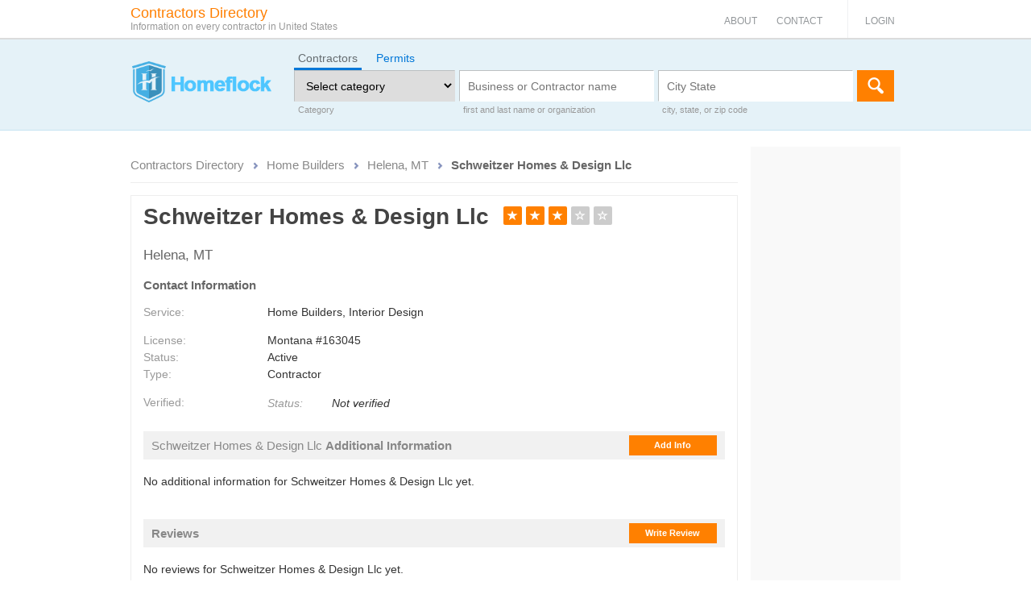

--- FILE ---
content_type: text/html; charset=utf-8
request_url: https://homeflock.com/contractor/10564644
body_size: 10425
content:
<!DOCTYPE html>
<html prefix="fb: http://www.facebook.com/2008/fbml" lang="en">
<head>

    <title>Schweitzer Homes &amp; Design Llc, Helena, MT - General Contractors Contractor Profile - Address, Licence Number, Phone Number, Contacts, Employees | HOMEFLOCK</title>
<meta http-equiv="X-UA-Compatible" content="IE=edge,chrome=1">
    <meta name="description" content="All information about Schweitzer Homes &amp; Design Llc, Helena, MT - Home Builders Contractor for free at HomeFlock!">
<meta name="viewport" content="width=device-width,initial-scale=1"><link rel="apple-touch-icon" href="/img/favicons/apple-touch-icon.png">
<link rel="icon" href="/favicon.ico" >
<link rel="manifest" href="/img/favicons/manifest.json">
    <link href="/css/main.css?8585dd" rel="stylesheet">
<link href="/css/homeflock.css?1e26db" rel="stylesheet">
<script async src="https://www.googletagmanager.com/gtag/js?id=G-T3M4DC6JWZ"></script>
<script>
            function ga(){console.log('ga() detected')}; 
            window.dataLayer = window.dataLayer || [];
            function gtag(){dataLayer.push(arguments);}
            gtag('js', new Date());
            gtag('config', 'G-T3M4DC6JWZ', {'send_page_view': false});
            gtag('event', 'page_view', {
                'page_title': document.title,
                'page_location': window.location.href,
                'page_group': window.location.href,
            });
</script></head>
<body>

<script>
        function jsLoad(name, onload){
        var s = document.createElement('script');
        s.src = name;
        if ("function" === typeof(onload)) {
            s.onload = onload;
        }
        document.getElementsByTagName('head')[0].appendChild(s);
    }

    function cssLoad(name){
        var l = document.createElement('link'); l.rel = 'stylesheet';
        l.href = name;
        document.getElementsByTagName('head')[0].appendChild(l);
    }


    function jqueryOnLoad() {
        jsLoad("/js/bundle.js?d07471", function(){
            $(document).ready(function(){ rdfLoadEvents(); } );
        });
        jsLoad("/js/rating_stars.js?3dc4e9");
    }

    var rdfLoadEvents = function(){
        // jsLoad('/js/jquery.placeholder.min.js', function(){$(':input[placeholder]').placeholder()});
        //jsLoad('/js/jquery.clearInput.js', function(){$("[data-clear]").clearInput()});
        //$("[rel='tooltip'],[data-toggle='tooltip']").tooltip({html: true});
        //$("[data-clear]").clearInput()

                    };
        function _$_(func) {
        if ("complete" == document.readyState && "function" == typeof(jQuery) && "function" == typeof(Rdf)) {
                        func();
        } else {

            var oldonload = rdfLoadEvents;
            rdfLoadEvents = function() {
                if (oldonload) {
                    oldonload();
                }
                                try {
                    func();
                } catch(err) {
                                    }
            }

        }
    }

    </script>

<script async src="https://ajax.googleapis.com/ajax/libs/jquery/3.5.1/jquery.min.js" onload="jqueryOnLoad()"></script>
<script>
    _$_(function () {
        $('.navbar-btn').click(function() {
            window.location.href = $(this).attr('href');
        });
    });
</script>
<nav class="navbar navbar-default navbar-static-top mobile-navbar">
  <div class="container">
    <div class="navbar-header">
      <button type="button" class="navbar-toggle collapsed" data-toggle="collapse" data-target="#navbar" aria-expanded="false" aria-controls="navbar" aria-label="Menu">
        <span class="sr-only">Toggle navigation</span>
        <span class="icon-bar"></span>
        <span class="icon-bar"></span>
        <span class="icon-bar"></span>
      </button>
      <a class="navbar-brand" href="/">
        <img alt="Homeflock" src="/img/logotype.png" class="navbar-logo">
      </a>
    </div>



    <div id="navbar" class="navbar-collapse collapse">
      <ul class="nav navbar-nav">
        <!-- menu links -->
        <li><a href="/page/about">About</a></li>
        <li><a href="/page/contact">Contact</a></li>

        <!-- login links -->
                    <li><a rel="nofollow" href="/login/login">Login</a></li>
            </ul>
    </div><!--/.nav-collapse -->
  </div>
</nav>
<!-- /Static navbar -->

<div class="b-global-header no-logo ">
    <div class="container">
        <nav>
            <ul class="b-global-header-nav">
                <li class="b-global-header-nav-link"><a href="/page/about">About</a></li>
                <li class="b-global-header-nav-link"><a href="/page/contact">Contact</a></li>
                    <li class="b-global-header-nav-loginlink"><a rel="nofollow" href="/login/login">Login</a></li>
            </ul>
        </nav>
    </div>
</div>

<div class="container">
    <a href="/" class="b-site_slogan" aria-label="Contractors Directory"><p>Contractors Directory<span>Information on every contractor in United States</span></p></a>
</div>


<header class="b-search-form  ">
    <div class="container">
        <div class="row">
            <div class="col-md-5">
                <div id="logo" class="logo homeflock"><a href="/" aria-label="Homeflock"></a></div>
            </div>
            <div class="col-md-19">



<div id="b-search-form_fake" class="b-search-form_fake">
	<div class="b-search-form_fake-inner">
		<div class="control-group_fake">
			<label class="control-label">Category</label>
			<div class="controls">
				<select tabindex="-1">
					<option value="0">Select category</option>
				</select>
			</div>
		</div>

		<div class="control-group_fake">
			<label class="control-label">first and last name or organization</label>
			<div class="controls">
				<input type="text" placeholder="Business or Contractor name" value="" tabindex="-1"/>
			</div>
		</div>

		<div class="control-group_fake">
			<label class="control-label">city, state, or zip code</label>
			<div class="controls">
				<input type="text" placeholder="City State" value="" tabindex="-1"/>
			</div>
		</div>
		<button type="button" class="btn btn-warning form-submitter"  tabindex="-1" >Search</button>
	</div>
</div>

<div class="b-search-form_wrapper mob-hidden" id="b-search-form_wrapper">
    <div class="b-search-form_tabs">
            <a href="#findContractorH" id="findContractor" class="active">Contractors</a>
            <a href="#findPermitsH" id="findPermits">Permits</a>
    </div>
    
    <div>
            <form action="/homeflock/a.reverse-homeflock-contractor" method="get" class="active"  id="IdfindContractorForm">
                <div class="control-group">
                    <label class="control-label">Category</label>
                    <div class="controls">
                        <select name="cat"  aria-label="Category" id="contractors_category">
<option value="n">Select category</option>
<option value="1">Architecture/Design</option>
<option value="2">Carpentry</option>
<option value="3">Electrical</option>
<option value="4">Engineering</option>
<option value="5">General Contractors</option>
<option value="6">Handyman</option>
<option value="7">Heating/cooling</option>
<option value="8">Home electronics</option>
<option value="9">Landscaping</option>
<option value="10">Painting</option>
<option value="11">Plastering</option>
<option value="12">Plumbing</option>
<option value="13">Wood flooring</option>
<option value="14">Other</option>
</select>                    </div>
                </div>
                
                <div class="control-group">
                    <label class="control-label">first and last name or organization</label>
                    <div class="controls">
                        <input id="contractors_name" value="" name="name" autocomplete="off" type="text" aria-label="Business or Contractor name" placeholder="Business or Contractor name" submitter="1" data-clear="">
                    </div>
                </div>
                <div class="control-group">
                    <label class="control-label">city, state, or zip code</label>
                    <div class="controls">
                        <input id="contractors_city_state" value="" name="city_state" autocomplete="off" type="text" aria-label="City State" placeholder="City State" submitter="1" data-clear="citystateCompleter">
                    </div>
                </div>
                <button type="button" class="btn btn-warning form-submitter">Search</button>
            </form>
        
            <form action="/srv/a.reverse-homeflock-permits" method="get" id="IdfindPermitsForm">
                <div class="control-group">
                    <label class="control-label">Category</label>
                    <div class="controls">
                        <select name="cat"  aria-label="Category" id="permits_category">
<option value="" selected="selected">All Categories</option>
<option value="1">Architecture/Design</option>
<option value="2">Carpentry</option>
<option value="3">Electrical</option>
<option value="4">Engineering</option>
<option value="5">General Contractors</option>
<option value="6">Handyman</option>
<option value="7">Heating/cooling</option>
<option value="8">Home electronics</option>
<option value="9">Landscaping</option>
<option value="10">Painting</option>
<option value="11">Plastering</option>
<option value="12">Plumbing</option>
<option value="13">Wood flooring</option>
<option value="14">Other</option>
</select>                    </div>
                </div>
                <div class="control-group holder-reset-field">
                    <label class="control-label">city, state, or zip code</label>
                    <div class="controls">
                        <input style="width: 489px;" id="permits_city_state" value="" name="city_state" autocomplete="off" type="text" aria-label="City State" placeholder="City State" submitter="1" data-clear="citystateCompleter">
                    </div>
                </div>
                <button type="button" class="btn btn-warning form-submitter">Search</button>
            </form>
    </div>

</div>
<script>
   
function topsearchClear() {
    var clearInputEl = $('.b-search-form_clear-field').parents('.controls').find('input');
            $(clearInputEl).each(function(index, el) {
               if ($(el).val() != '') {
                    $(el).parents('.controls').find('.b-search-form_clear-field').show();
                } 
            });
            
}


_$_(function () {

		$("#b-search-form_fake").click(function () {
			$(this).addClass("mob-hidden")
			$("#b-search-form_wrapper").removeClass("mob-hidden")
		})

    $('#prof_cat_id_show').click(function () {
        $(".select-cat").mouseleave(function(){
            $('.select-cat').hide();
        });
        $('.select-cat').toggle();
        Rdf.profCatSelectorPopup($(this), $('#prof_cat_id').val());
        return false;
    });

    if (document.location.hash) {
        $(".b-search-form_tabs a").removeClass('active');
        $(".b-search-form_wrapper form").removeClass('active');

        if (document.location.hash == '#findPermitsH') {
            $('#findPermits').addClass('active');
            $('#IdfindPermitsForm').addClass('active');
        } else{

                $('#findContractor').addClass('active');
                $('#IdfindContractorForm').addClass('active');

        }
    } else {
        
    }


    $('.b-search-form_tabs a').click(function() {
        if (!$(this).hasClass('b-search-form_tabs_more')) {
            $(".b-search-form_tabs a").removeClass('active');
            $(".b-search-form_wrapper form").removeClass('active');
            $(this).addClass('active');
            $('#Id'+$(this).attr('id')+'Form').addClass('active');
       /*     if ($('#Id'+$(this).attr('id')+'Form input:first').val() == "") {
                $('#Id'+$(this).attr('id')+'Form input:first').focus();

            }*/
        }
    });
  });

</script>

            </div>
        </div>
    </div>
</header>

<div class="main-wrapper container">
    <div class="row">
                
<style>/* /css/contractor.css */
h2.profile-city{color:#666;display:block;font-size:17px;font-weight:100;line-height:1.5}.contractor-contact-info{font-size:15px;line-height:1.5;padding:0;font-weight:600;color:#666;margin:0 0 15px}.b-prof-result_header{font-size:15px;padding:7px 10px 6px;font-weight:700;background:#f1f1f1;color:#888;margin:20px 0}.sponsored-by-label{position:relative;display:block;margin-top:16px}.sponsored-by-label::after{content:"Sponsored by HudwayGlass.com";position:absolute;text-align:center;font-size:10px;color:#999;font-weight:400;top:-16px;left:50%;transform:translateX(-50%);pointer-events:none}.similar-contractors{list-style:none;padding:0;margin:7px 0 0}.similar-contractors_item{margin-bottom:7px}.similar-contractors_item:last-of-type{margin-bottom:0}.similar-contractors_link{font-size:1.167rem;line-height:16px}.similar-contractors_link b{font-weight:600}#colorbox img{width:100% !important;height:100% !important}#colorbox iframe img{display:block;max-width:100%;height:auto}
/*# sourceMappingURL=contractor.css.map */
</style>

<div class="col-sm-18 col-md-19">
    <script type="application/ld+json">{"@context":"https:\/\/www.schema.org","@type":"BreadcrumbList","itemListElement":[{"@type":"ListItem","position":1,"name":"Contractors Directory","item":"https:\/\/homeflock.com\/dir-contractors\/"},{"@type":"ListItem","position":2,"name":"Home Builders","item":"https:\/\/homeflock.com\/dir-contractors\/Home+Builders\/"},{"@type":"ListItem","position":3,"name":"Helena, MT","item":"https:\/\/homeflock.com\/dir-contractors\/Home+Builders\/Helena+MT"},{"@type":"ListItem","position":4,"name":"Schweitzer Homes & Design Llc"}]}</script><div class="b-breadcrumbs gray">
    <ul id="breadcrumbs-one" class="a-breadcrumb" style="width:100%">
        <li><a href="/dir-contractors/">Contractors Directory</a></li>
        <li><a href="/dir-contractors/Home+Builders/">Home Builders</a></li>
        <li><a href="/dir-contractors/Home+Builders/Helena+MT">Helena, MT</a></li>
        <li><a href="#" onclick="return false" class="current">Schweitzer Homes & Design Llc</a></li>
    </ul>  
</div>
<div class="b-trustoria-profile" itemscope itemtype="http://schema.org/Organization">
    <div class="b-trustoria-profile_name-wrap" style="padding-right: 0;min-height: 0;overflow:hidden;" >
        <div class="b-trustoria-profile_name-wrap_wrap mr0">
            <h1>
                <strong  itemprop="name">Schweitzer Homes & Design Llc</strong>
                                <div id="stars_rating" class="starrr" data-rating='3' data-animation='off'>
                    <meta content="1">
                    <meta content="3">
                </div>
                

                
            </h1>

        </div>

        <h2 class="profile-city" itemprop="address" itemscope itemtype="http://schema.org/PostalAddress">
           <span itemprop="streetAddress"></span>
           <span class='city-state'><span itemprop="addressLocality" >Helena, </span>
           <span itemprop="addressRegion">MT</span>
                         </span>
        </h2>

        <br>
    
        
        <div class="row">
        <!-- <div class="row"> -->
                        <div class="col-sm-24">
            
                <h3 class="contractor-contact-info">Contact Information</h3>

                
                                    <div class="row text">
                        <div class="col-sm-7 col-md-5 gray-text">
                            Service:
                        </div>
                        <div class="col-sm-17 col-md-19">
                            Home Builders, Interior Design                        </div>
                    </div>
                
                
                <br>                            <div class="row text">
                                <div class="col-sm-7 col-md-5 gray-text">
                                    License:
                                </div>
                                <div class="col-sm-17 col-md-19">
                                    Montana #163045                                </div>
                            </div>


                                                        <div class="row text">
                                <div class="col-sm-7 col-md-5 gray-text">
                                    Status:
                                </div>
                                <div class="col-sm-17 col-md-19">
                                    Active                                </div>
                            </div>


                                                        <div class="row text">
                                <div class="col-sm-7 col-md-5 gray-text">
                                    Type:
                                </div>
                                <div class="col-sm-17 col-md-19">
                                    Contractor                                </div>
                            </div>


                            <br>                                                <div class="row text">
                                <div class="col-sm-7 col-md-5 gray-text">
                                    Verified:
                                </div>
                                <div class="col-sm-17 col-md-19">
                                    <i class="b-prof-result_item_resume-title sub"><span class="gray-text-label">Status:</span>Not verified</i>                                </div>
                            </div>
                    
                                                    
            </div>
        <!-- </div> -->


        
        </div>

        



    



    <div class="b-review">
        <h3 class="header">Schweitzer Homes & Design Llc <strong>Additional Information</strong> <a href="/login/login?backurl=%2Fcontractor%2F10564644" class="btn btn-warning" id="writeOverview" rel="nofollow">Add Info</a></h3>
                <p class="pdl10" style="padding-bottom: 20px">No additional information for Schweitzer Homes & Design Llc yet.</p>
                <div class="writeOverviewHolder" style="display:none">
            <div class="b-rating">
<span class="header">Please add additional information about <strong>Schweitzer Homes & Design Llc</strong></span>
<form class="ahm new_review" id="new_oreview" action="/ng/homeflock/a_post_overview" accept-charset="UTF-8" method="post">
	<input value="" type="hidden" name="reply_id" id="review_source">
	<input value="" type="hidden" name="sign">
	<input value="10564644" type="hidden" name="contractor_id" id="overview_contractor_id">
	<div class="new-comment-step-2">
	<div class="new-comment-step-label">
		Know more about Schweitzer Homes & Design Llc? Please submit missing details you may have.
	</div>
	<br>
	<textarea class="form-control" aria-label="Comment" placeholder="" maxlength="5000" rows="5" name="body" id="overview_comment"></textarea>
	<br/>
	<input type="submit" name="commit" aria-label="Submit your overview" value="Submit your overview" class="btn modern-button modern-blue-button" ng-disabled="formSubmitted" ng-value="formSubmitted ? &#39;Submitting...&#39; : &#39;Submit your review&#39;" ng-click="submitReview($event);"/>
	</div>
</form>
</div>        </div>
        <script>
                 </script>
    </div>




    <div class="b-review">
        <h3 class="header"><strong>Reviews</strong> <a href="/login/login?backurl=%2Fcontractor%2F10564644" class="btn btn-warning" id="writeReview" rel="nofollow">Write Review</a></h3>
                <p class="pdl10" style="padding-bottom: 20px">No reviews for Schweitzer Homes & Design Llc  yet.</p>
                <div class="writeReviewHolder" style="display:none">
            <div class="b-rating">
        <span class="header">Please write a review about <strong>Schweitzer Homes & Design Llc</strong></span>
        <div class="row">
        <div class="col-sm-8">
            <div class="pdl10">
                <span class="header2">Rate this contractor:</span>
                <div id="stars" class="starrr" data-rating='3'></div>
            </div>
        </div>
        <div class="col-sm-16">
            <div class="pdl10">
            <span class="header2">
                                    Provide a detailed review of this contractor:
                            </span>
            <form class="ahm" id="new_review" action="/ng/homeflock/a_post_review" accept-charset="UTF-8" method="post">
                <input value="" type="hidden" name="reply_id" />
                <input value="" type="hidden" name="vote" id="vote">
                <input value="10564644" type="hidden" name="contractor_id" id="review_contractor_id">
                <div class="form-group">
                    <textarea class="form-control" aria-label="Comment" placeholder="What was your experience like working with Schweitzer Homes & Design Llc? Would you recommend this contractor to others?" maxlength="5000" rows="5" name="body" id="review_comment"></textarea>
                </div>
                <input type="submit" name="commit" aria-label="Submit your overview" value="Submit your review" class="btn" ng-disabled="formSubmitted" ng-value="formSubmitted ? &#39;Submitting...&#39; : &#39;Submit your review&#39;" ng-click="submitReview($event);"/>
            </form>
            </div>
        </div>
    </div>
</div>        </div>
    </div>
    <script>
            </script>

        </div>
    </div>

    <script>
    _$_(function() {

        $('a.cboxElement').click(function(event) {
            var image = new Image();
                image.src = $(this).find('img').attr("src");
                image.class = 'img-responsive';



            var tit = $(this).prop('title');
            image.elemURL = $(this).find('img').attr("src");

            // var elemWidth = $(this).find('img').width();
            // var elemHeight = $(this).find('img').height();
            console.log(image);
            $(this).colorbox({
                html: image,
                // href: image.elemURL,
                // innerWidth: image.naturalWidth,
                // innerHeight: image.naturalHeight,
                // iframe: true,
                maxWidth:"90%",
                maxHeight:"90%",
                title: false,
                // transition:"none",
                // innerWidth:0,
                // innerHeight:0,
                // maxWidth:"90%",
                // onComplete:function(){
                //     $('img.cboxPhoto').prop('alt',tit);
                // }
            });
        });

    });
    </script>

    <script>
    _$_(function() {
        $(".showMoreTr").click(function(e) {
            e.preventDefault();
            if ($(this).parent().parent().find('tr.dispnone').length <= 50) {
                $(this).parent().parent().find('tr.dispnone:lt(50)').removeClass('dispnone');
                $(this).parent().remove();
            } else {
                $(this).parent().parent().find('tr.dispnone:lt(50)').removeClass('dispnone');
            }
        });
    });
    </script>

            <h2 class="profile-city">Schweitzer Homes & Design Llc - Similar Contractors</h2>
        <ul class="similar-contractors">
                            <li class="similar-contractors_item">
                    <a href="/contractor/10478252" class="similar-contractors_link">
                        <b>Dick Anderson Construction Inc</b>
                        Helena, MT 3424 Highway 12 East                    </a>
                </li>
                            <li class="similar-contractors_item">
                    <a href="/contractor/12448703" class="similar-contractors_link">
                        <b>Diehl Builders</b>
                        Helena, MT 6 Dogbone Rd                     </a>
                </li>
                            <li class="similar-contractors_item">
                    <a href="/contractor/12460309" class="similar-contractors_link">
                        <b>Affiliated Construction Group Incorporated</b>
                        Helena, MT 608 Lincoln Rd Wesst                    </a>
                </li>
                    </ul>
    
</div>
 

<div class="col-sm-24 col-md-5">

<div class="ads">
<div class="ads_auto" style="padding: 0px">
    <script async src="//pagead2.googlesyndication.com/pagead/js/adsbygoogle.js"></script>
    <ins class="adsbygoogle"
         style="display:block"
         data-ad-format="auto"
         data-ad-client="ca-pub-6414989428031727"
         data-ad-slot="8526855722"></ins>
    <script>
    (adsbygoogle = window.adsbygoogle || []).push({});
    </script>
</div>
    
    
    
</div>
</div>

    <div style="text-align: center; padding: 0 8px 25px 8px;" class="adsense-responsive-bottom">
<div class="container" style="padding:0px;">
<script async src="//pagead2.googlesyndication.com/pagead/js/adsbygoogle.js"></script>
<!-- Mobile Responsive Top -->
<ins class="adsbygoogle"
     style="display:block"
     data-ad-client="ca-pub-6414989428031727"
     data-ad-slot="8013338672"
     data-ad-format="horizontal"></ins>
<script>
(adsbygoogle = window.adsbygoogle || []).push({});
</script>
</div>
</div>
      
    
</div>
</div>

    </div>
</div>



<div class="container">
    <div class="row">
        <div class="col-sm-24">
            <p class="b-disclaimer">All data is collected from public records. We do not guarantee accuracy of information.</p>
        </div>
    </div>
</div>

<div class="homeflock-footer">
    <svg display="none" xmlns="http://www.w3.org/2000/svg">
        <symbol viewBox="0 0 80 44" fill="none" id="verified-сonnexy">
            <rect width="80" height="44" rx="2" fill="#D1E7DD"/>
            <path d="M20.7706 10L22.2344 14.794H22.2887L23.7525 10H25.5231L23.3146 16.5455H21.2085L19 10H20.7706Z" fill="#198754"/>
            <path d="M26.3333 16.5455V10H30.8972V11.2848H27.9153V12.6271H30.6639V13.9151H27.9153V15.2607H30.8972V16.5455H26.3333Z" fill="#198754"/>
            <path d="M31.9934 16.5455V10H34.6973C35.1873 10 35.6103 10.0884 35.9661 10.2653C36.324 10.44 36.6 10.6914 36.7939 11.0195C36.9877 11.3455 37.0847 11.7322 37.0847 12.1797C37.0847 12.6335 36.9856 13.0192 36.7875 13.3366C36.5893 13.652 36.3081 13.8928 35.9437 14.0589C35.5794 14.223 35.1479 14.305 34.6493 14.305H32.9395V13.0586H34.3553C34.5939 13.0586 34.7931 13.0277 34.9529 12.9659C35.1149 12.902 35.2374 12.8061 35.3205 12.6783C35.4036 12.5483 35.4451 12.3821 35.4451 12.1797C35.4451 11.9773 35.4036 11.81 35.3205 11.6779C35.2374 11.5437 35.1149 11.4435 34.9529 11.3775C34.791 11.3093 34.5918 11.2752 34.3553 11.2752H33.5755V16.5455H31.9934ZM35.6784 13.554L37.3084 16.5455H35.5826L33.9846 13.554H35.6784Z" fill="#198754"/>
            <path d="M39.6399 10V16.5455H38.0579V10H39.6399Z" fill="#198754"/>
            <path d="M40.7385 16.5455V10H45.2066V11.2848H42.3206V12.6271H44.9221V13.9151H42.3206V16.5455H40.7385Z" fill="#198754"/>
            <path d="M47.6907 10V16.5455H46.1087V10H47.6907Z" fill="#198754"/>
            <path d="M48.7893 16.5455V10H53.3532V11.2848H50.3714V12.6271H53.1199V13.9151H50.3714V15.2607H53.3532V16.5455H48.7893Z" fill="#198754"/>
            <path d="M56.8689 16.5455H54.4495V10H56.8657C57.5326 10 58.1068 10.131 58.5883 10.3931C59.072 10.6531 59.4449 11.0281 59.7069 11.5181C59.969 12.006 60.1001 12.5898 60.1001 13.2695C60.1001 13.9513 59.969 14.5373 59.7069 15.0273C59.447 15.5174 59.0752 15.8935 58.5915 16.1555C58.1079 16.4155 57.5336 16.5455 56.8689 16.5455ZM56.0315 15.1967H56.8082C57.1746 15.1967 57.4846 15.1349 57.7382 15.0114C57.9939 14.8857 58.1867 14.6822 58.3167 14.4009C58.4488 14.1175 58.5148 13.7404 58.5148 13.2695C58.5148 12.7987 58.4488 12.4237 58.3167 12.1445C58.1846 11.8633 57.9896 11.6609 57.7318 11.5373C57.4761 11.4116 57.1608 11.3487 56.7858 11.3487H56.0315V15.1967Z" fill="#198754"/>
            <path d="M63.0628 16.5455V10H65.7922C66.2822 10 66.6924 10.0692 67.0226 10.2077C67.355 10.3462 67.6043 10.5401 67.7705 10.7894C67.9388 11.0387 68.023 11.3274 68.023 11.6555C68.023 11.9048 67.9708 12.1275 67.8664 12.3235C67.762 12.5174 67.6182 12.6783 67.4349 12.8061C67.2517 12.9339 67.0397 13.0234 66.7989 13.0746V13.1385C67.0631 13.1513 67.3071 13.2227 67.5308 13.3526C67.7567 13.4826 67.9378 13.6637 68.0741 13.896C68.2105 14.1261 68.2787 14.3988 68.2787 14.7141C68.2787 15.0657 68.1892 15.38 68.0102 15.657C67.8312 15.9318 67.5724 16.1491 67.2336 16.3089C66.8948 16.4666 66.4836 16.5455 65.9999 16.5455H63.0628ZM64.6448 15.2702H65.6228C65.9658 15.2702 66.2183 15.2053 66.3802 15.0753C66.5443 14.9453 66.6263 14.7642 66.6263 14.532C66.6263 14.3636 66.5869 14.2187 66.5081 14.0973C66.4292 13.9737 66.3174 13.8789 66.1725 13.8129C66.0276 13.7447 65.854 13.7106 65.6515 13.7106H64.6448V15.2702ZM64.6448 12.691H65.5205C65.6931 12.691 65.8465 12.6623 65.9807 12.6048C66.115 12.5472 66.2194 12.4641 66.2939 12.3555C66.3707 12.2468 66.409 12.1158 66.409 11.9624C66.409 11.7429 66.3312 11.5703 66.1757 11.4446C66.0202 11.3189 65.8103 11.256 65.5461 11.256H64.6448V12.691Z" fill="#198754"/>
            <path d="M68.8188 10H70.5862L71.9701 12.739H72.0276L73.4115 10H75.1789L72.7851 14.3594V16.5455H71.2126V14.3594L68.8188 10Z" fill="#198754"/>
            <path d="M14.1452 28.6597H11.7142C11.6818 28.4157 11.6154 28.1955 11.5149 27.999C11.4144 27.8026 11.2815 27.6347 11.1162 27.4952C10.9509 27.3558 10.7548 27.2497 10.5279 27.1768C10.3043 27.1008 10.0563 27.0627 9.78408 27.0627C9.30114 27.0627 8.88463 27.1784 8.53458 27.4097C8.18777 27.641 7.92036 27.9753 7.73237 28.4125C7.54762 28.8498 7.45524 29.379 7.45524 30C7.45524 30.6464 7.54924 31.1882 7.73723 31.6255C7.92847 32.0596 8.19587 32.3875 8.53944 32.6093C8.88626 32.8279 9.29627 32.9373 9.7695 32.9373C10.0353 32.9373 10.2768 32.904 10.4939 32.8375C10.7143 32.7709 10.9072 32.6743 11.0725 32.5475C11.241 32.4176 11.3788 32.2608 11.4857 32.077C11.5959 31.89 11.6721 31.6793 11.7142 31.4449L14.1452 31.4591C14.103 31.8901 13.975 32.3146 13.7611 32.7329C13.5504 33.1511 13.2603 33.533 12.8908 33.8783C12.5213 34.2205 12.0708 34.493 11.5392 34.6958C11.0109 34.8986 10.4048 35 9.72088 35C8.81981 35 8.01274 34.8067 7.29967 34.4202C6.58983 34.0304 6.0291 33.4632 5.61746 32.7186C5.20582 31.974 5 31.0678 5 30C5 28.929 5.20906 28.0212 5.62718 27.2766C6.0453 26.532 6.6109 25.9664 7.32397 25.5798C8.03705 25.1933 8.83602 25 9.72088 25C10.3237 25 10.8812 25.0824 11.3934 25.2471C11.9055 25.4087 12.356 25.6464 12.745 25.9601C13.1339 26.2706 13.4499 26.6524 13.693 27.1055C13.9361 27.5586 14.0868 28.0767 14.1452 28.6597Z" fill="#0A3622"/>
            <path d="M25.0807 30C25.0807 31.071 24.8701 31.9788 24.4487 32.7234C24.0273 33.468 23.4569 34.0336 22.7373 34.4202C22.021 34.8067 21.2172 35 20.3258 35C19.4312 35 18.6258 34.8051 17.9095 34.4154C17.1932 34.0257 16.6243 33.4601 16.203 32.7186C15.7848 31.974 15.5758 31.0678 15.5758 30C15.5758 28.929 15.7848 28.0212 16.203 27.2766C16.6243 26.532 17.1932 25.9664 17.9095 25.5798C18.6258 25.1933 19.4312 25 20.3258 25C21.2172 25 22.021 25.1933 22.7373 25.5798C23.4569 25.9664 24.0273 26.532 24.4487 27.2766C24.8701 28.0212 25.0807 28.929 25.0807 30ZM22.6206 30C22.6206 29.3663 22.5283 28.8308 22.3435 28.3935C22.162 27.9563 21.8995 27.6252 21.5559 27.4002C21.2156 27.1752 20.8055 27.0627 20.3258 27.0627C19.8494 27.0627 19.4394 27.1752 19.0958 27.4002C18.7522 27.6252 18.488 27.9563 18.3033 28.3935C18.1218 28.8308 18.031 29.3663 18.031 30C18.031 30.6337 18.1218 31.1692 18.3033 31.6065C18.488 32.0437 18.7522 32.3748 19.0958 32.5998C19.4394 32.8248 19.8494 32.9373 20.3258 32.9373C20.8055 32.9373 21.2156 32.8248 21.5559 32.5998C21.8995 32.3748 22.162 32.0437 22.3435 31.6065C22.5283 31.1692 22.6206 30.6337 22.6206 30Z" fill="#0A3622"/>
            <path d="M35.1205 25.1331V34.8669H33.0785L29.1161 29.249H29.0529V34.8669H26.6463V25.1331H28.7174L32.6361 30.7414H32.7187V25.1331H35.1205Z" fill="#0A3622"/>
            <path d="M45.2684 25.1331V34.8669H43.2265L39.264 29.249H39.2008V34.8669H36.7942V25.1331H38.8654L42.784 30.7414H42.8667V25.1331H45.2684Z" fill="#0A3622"/>
            <path d="M46.9421 34.8669V25.1331H53.8849V27.0437H49.3488V29.0399H53.53V30.9553H49.3488V32.9563H53.8849V34.8669H46.9421Z" fill="#0A3622"/>
            <path d="M57.9883 25.1331L59.8067 28.2082H59.8844L61.7222 25.1331H64.4157L61.4111 30L64.5129 34.8669H61.7514L59.8844 31.7586H59.8067L57.9397 34.8669H55.1976L58.2849 30L55.2754 25.1331H57.9883Z" fill="#0A3622"/>
            <path d="M65.3249 25.1331H68.0135L70.1187 29.2063H70.2062L72.3114 25.1331H75L71.3585 31.616V34.8669H68.9664V31.616L65.3249 25.1331Z" fill="#0A3622"/>
            <path d="M16 7H6C5.73478 7 5.48043 7.11824 5.29289 7.3287C5.10536 7.53916 5 7.8246 5 8.12224V12.2394C5 18.5099 9.7375 20.5931 10.6875 20.9438C10.8905 21.0187 11.1095 21.0187 11.3125 20.9438C12.2625 20.5931 17 18.5099 17 12.2394V8.12224C17 7.8246 16.8946 7.53916 16.7071 7.3287C16.5196 7.11824 16.2652 7 16 7ZM14.0938 11.8958L10.4313 15.8236C10.3366 15.9235 10.2112 15.9788 10.0813 15.9779C9.95317 15.9784 9.82991 15.9231 9.7375 15.8236L7.90625 13.8597C7.85546 13.8099 7.81415 13.7492 7.78481 13.6811C7.75547 13.613 7.7387 13.5389 7.73552 13.4634C7.73233 13.3878 7.74279 13.3123 7.76627 13.2414C7.78975 13.1705 7.82577 13.1056 7.87215 13.0508C7.91853 12.9959 7.97432 12.9521 8.03617 12.922C8.09802 12.8919 8.16465 12.8762 8.23205 12.8757C8.29946 12.8753 8.36625 12.8902 8.4284 12.9194C8.49056 12.9487 8.5468 12.9918 8.59375 13.0461L10.0813 14.6382L13.4062 11.0821C13.5035 10.9869 13.6297 10.9376 13.7586 10.9445C13.8875 10.9513 14.009 11.0138 14.0978 11.1189C14.1865 11.2239 14.2357 11.3634 14.235 11.5082C14.2342 11.653 14.1836 11.7919 14.0938 11.8958Z" fill="#198754"/>
        </symbol>
    </svg>
    <style>
        .verified-сonnexy { display: block; margin-top: 30px; }
        .verified-сonnexy svg { width: 80px; height: 44px; }
    </style>
        <div class="container">
        <div class="row">
            <div class="col-sm-5">
                <a href="/" class="homeflock-footer_logo" aria-label="Homeflock"></a>
                        </div>
            <div class="col-sm-14">
                <ul>
                    <li><a href="/page/about"  title="About">About</a></li><li><a href="/dir-contractors/"  title="Contractors Directory">Contractors Directory</a></li><li><a href="/dir-permits/"  title="Permits Directory">Permits Directory</a></li><li><a href="/page/terms"  title="Terms of Service">Terms of Service</a></li><li><a href="/page/privacy"  title="Privacy Policy">Privacy Policy</a></li><li><a href="/page/contact"  title="Contact">Contact</a></li>                </ul>
            </div>
            <div class="col-sm-5">
                <p class="homeflock-footer_copy">&copy; 2026 Homeflock.com</p>
            </div>
        </div>
        </div>
</div>

<script defer src="https://static.cloudflareinsights.com/beacon.min.js/vcd15cbe7772f49c399c6a5babf22c1241717689176015" integrity="sha512-ZpsOmlRQV6y907TI0dKBHq9Md29nnaEIPlkf84rnaERnq6zvWvPUqr2ft8M1aS28oN72PdrCzSjY4U6VaAw1EQ==" data-cf-beacon='{"version":"2024.11.0","token":"b39518e345a54916bda43936898e0def","r":1,"server_timing":{"name":{"cfCacheStatus":true,"cfEdge":true,"cfExtPri":true,"cfL4":true,"cfOrigin":true,"cfSpeedBrain":true},"location_startswith":null}}' crossorigin="anonymous"></script>
<script>(function(){function c(){var b=a.contentDocument||a.contentWindow.document;if(b){var d=b.createElement('script');d.innerHTML="window.__CF$cv$params={r:'9be59038cb97f14b',t:'MTc2ODQ4MjEwMw=='};var a=document.createElement('script');a.src='/cdn-cgi/challenge-platform/scripts/jsd/main.js';document.getElementsByTagName('head')[0].appendChild(a);";b.getElementsByTagName('head')[0].appendChild(d)}}if(document.body){var a=document.createElement('iframe');a.height=1;a.width=1;a.style.position='absolute';a.style.top=0;a.style.left=0;a.style.border='none';a.style.visibility='hidden';document.body.appendChild(a);if('loading'!==document.readyState)c();else if(window.addEventListener)document.addEventListener('DOMContentLoaded',c);else{var e=document.onreadystatechange||function(){};document.onreadystatechange=function(b){e(b);'loading'!==document.readyState&&(document.onreadystatechange=e,c())}}}})();</script></body>
</html>


--- FILE ---
content_type: text/html; charset=utf-8
request_url: https://www.google.com/recaptcha/api2/aframe
body_size: 267
content:
<!DOCTYPE HTML><html><head><meta http-equiv="content-type" content="text/html; charset=UTF-8"></head><body><script nonce="ZyNlPfvCa077QnZJ_aNsKQ">/** Anti-fraud and anti-abuse applications only. See google.com/recaptcha */ try{var clients={'sodar':'https://pagead2.googlesyndication.com/pagead/sodar?'};window.addEventListener("message",function(a){try{if(a.source===window.parent){var b=JSON.parse(a.data);var c=clients[b['id']];if(c){var d=document.createElement('img');d.src=c+b['params']+'&rc='+(localStorage.getItem("rc::a")?sessionStorage.getItem("rc::b"):"");window.document.body.appendChild(d);sessionStorage.setItem("rc::e",parseInt(sessionStorage.getItem("rc::e")||0)+1);localStorage.setItem("rc::h",'1768482105618');}}}catch(b){}});window.parent.postMessage("_grecaptcha_ready", "*");}catch(b){}</script></body></html>

--- FILE ---
content_type: application/javascript
request_url: https://homeflock.com/js/bundle.js?d07471
body_size: 32123
content:
(()=>{var __webpack_modules__={85:()=>{function t(e){return t="function"==typeof Symbol&&"symbol"==typeof Symbol.iterator?function(t){return typeof t}:function(t){return t&&"function"==typeof Symbol&&t.constructor===Symbol&&t!==Symbol.prototype?"symbol":typeof t},t(e)}!function(e){"use strict";var n=function(t,e){this.init("popover",t,e)};if(!e.fn.tooltip)throw new Error("Popover requires tooltip.js");n.VERSION="3.3.7",n.DEFAULTS=e.extend({},e.fn.tooltip.Constructor.DEFAULTS,{placement:"right",trigger:"click",content:"",template:'<div class="popover" role="tooltip"><div class="arrow"></div><h3 class="popover-title"></h3><div class="popover-content"></div></div>'}),(n.prototype=e.extend({},e.fn.tooltip.Constructor.prototype)).constructor=n,n.prototype.getDefaults=function(){return n.DEFAULTS},n.prototype.setContent=function(){var t=this.tip(),e=this.getTitle(),n=this.getContent();t.find(".popover-title")[this.options.html?"html":"text"](e),t.find(".popover-content").children().detach().end()[this.options.html?"string"==typeof n?"html":"append":"text"](n),t.removeClass("fade top bottom left right in"),t.find(".popover-title").html()||t.find(".popover-title").hide()},n.prototype.hasContent=function(){return this.getTitle()||this.getContent()},n.prototype.getContent=function(){var t=this.$element,e=this.options;return t.attr("data-content")||("function"==typeof e.content?e.content.call(t[0]):e.content)},n.prototype.arrow=function(){return this.$arrow=this.$arrow||this.tip().find(".arrow")};var i=e.fn.popover;e.fn.popover=function(i){return this.each((function(){var o=e(this),s=o.data("bs.popover"),r="object"==t(i)&&i;!s&&/destroy|hide/.test(i)||(s||o.data("bs.popover",s=new n(this,r)),"string"==typeof i&&s[i]())}))},e.fn.popover.Constructor=n,e.fn.popover.noConflict=function(){return e.fn.popover=i,this}}(jQuery)},150:()=>{function t(e){return t="function"==typeof Symbol&&"symbol"==typeof Symbol.iterator?function(t){return typeof t}:function(t){return t&&"function"==typeof Symbol&&t.constructor===Symbol&&t!==Symbol.prototype?"symbol":typeof t},t(e)}!function(e){"use strict";function n(t,i){this.$body=e(document.body),this.$scrollElement=e(t).is(document.body)?e(window):e(t),this.options=e.extend({},n.DEFAULTS,i),this.selector=(this.options.target||"")+" .nav li > a",this.offsets=[],this.targets=[],this.activeTarget=null,this.scrollHeight=0,this.$scrollElement.on("scroll.bs.scrollspy",e.proxy(this.process,this)),this.refresh(),this.process()}function i(i){return this.each((function(){var o=e(this),s=o.data("bs.scrollspy"),r="object"==t(i)&&i;s||o.data("bs.scrollspy",s=new n(this,r)),"string"==typeof i&&s[i]()}))}n.VERSION="3.3.7",n.DEFAULTS={offset:10},n.prototype.getScrollHeight=function(){return this.$scrollElement[0].scrollHeight||Math.max(this.$body[0].scrollHeight,document.documentElement.scrollHeight)},n.prototype.refresh=function(){var t=this,n="offset",i=0;this.offsets=[],this.targets=[],this.scrollHeight=this.getScrollHeight(),e.isWindow(this.$scrollElement[0])||(n="position",i=this.$scrollElement.scrollTop()),this.$body.find(this.selector).map((function(){var t=e(this),o=t.data("target")||t.attr("href"),s=/^#./.test(o)&&e(o);return s&&s.length&&s.is(":visible")&&[[s[n]().top+i,o]]||null})).sort((function(t,e){return t[0]-e[0]})).each((function(){t.offsets.push(this[0]),t.targets.push(this[1])}))},n.prototype.process=function(){var t,e=this.$scrollElement.scrollTop()+this.options.offset,n=this.getScrollHeight(),i=this.options.offset+n-this.$scrollElement.height(),o=this.offsets,s=this.targets,r=this.activeTarget;if(this.scrollHeight!=n&&this.refresh(),e>=i)return r!=(t=s[s.length-1])&&this.activate(t);if(r&&e<o[0])return this.activeTarget=null,this.clear();for(t=o.length;t--;)r!=s[t]&&e>=o[t]&&(void 0===o[t+1]||e<o[t+1])&&this.activate(s[t])},n.prototype.activate=function(t){this.activeTarget=t,this.clear();var n=this.selector+'[data-target="'+t+'"],'+this.selector+'[href="'+t+'"]',i=e(n).parents("li").addClass("active");i.parent(".dropdown-menu").length&&(i=i.closest("li.dropdown").addClass("active")),i.trigger("activate.bs.scrollspy")},n.prototype.clear=function(){e(this.selector).parentsUntil(this.options.target,".active").removeClass("active")};var o=e.fn.scrollspy;e.fn.scrollspy=i,e.fn.scrollspy.Constructor=n,e.fn.scrollspy.noConflict=function(){return e.fn.scrollspy=o,this},e(window).on("load.bs.scrollspy.data-api",(function(){e('[data-spy="scroll"]').each((function(){var t=e(this);i.call(t,t.data())}))}))}(jQuery)},152:(t,e,n)=>{var i,o,s;o=[n(669)],void 0===(s="function"==typeof(i=function(t){"use strict";function e(t){this.container=t,this.init()}function n(e,n){this.widget=e,this.options=t.extend({},n),this.detectService(),this.service&&this.init()}function i(t,e){return o(t,e,encodeURIComponent)}function o(t,e,n){return t.replace(/\{([^\}]+)\}/g,(function(t,i){return i in e?n?n(e[i]):e[i]:t}))}function s(t,e){var n=l+t;return n+" "+n+"_"+e}function r(e){function n(s){"keydown"===s.type&&27!==s.which||t(s.target).closest(e).length||(e.fadeOut(c),i.off(o,n))}var i=t(document),o="click touchstart keydown";i.on(o,n)}function a(t,e){if(document.documentElement.getBoundingClientRect){var n=parseInt(t.css("left"),10),i=parseInt(t.css("top"),10);t.css("visibility","hidden").show();var o=t[0].getBoundingClientRect();o.left<e?t.css("left",e-o.left+n):o.right>window.innerWidth-e&&t.css("left",window.innerWidth-o.right-e+n),o.top<e?t.css("top",e-o.top+i):o.bottom>window.innerHeight-e&&t.css("top",window.innerHeight-o.bottom-e+i),t.hide().css("visibility","visible")}t.fadeIn(c)}var l="social-likes__",c="fast",u={facebook:{counterUrl:"http://graph.facebook.com/fql?q=SELECT+total_count+FROM+link_stat+WHERE+url%3D%22{url}%22&callback=?",convertNumber:function(t){return t.data[0].total_count},popupUrl:"http://www.facebook.com/sharer/sharer.php?u={url}",popupWidth:600,popupHeight:500},twitter:{counterUrl:"http://urls.api.twitter.com/1/urls/count.json?url={url}&callback=?",convertNumber:function(t){return t.count},popupUrl:"http://twitter.com/intent/tweet?url={url}&text={title}",popupWidth:600,popupHeight:450,click:function(){return/[\.:\-–—]\s*$/.test(this.options.pageTitle)||(this.options.pageTitle+=":"),!0}},mailru:{counterUrl:"http://connect.mail.ru/share_count?url_list={url}&callback=1&func=?",convertNumber:function(t){for(var e in t)if(t.hasOwnProperty(e))return t[e].shares},popupUrl:"http://connect.mail.ru/share?share_url={url}&title={title}",popupWidth:550,popupHeight:360},vkontakte:{counterUrl:"http://vkontakte.ru/share.php?act=count&url={url}&index={index}",counter:function(e,n){var o=u.vkontakte;o._||(o._=[],window.VK||(window.VK={}),window.VK.Share={count:function(t,e){o._[t].resolve(e)}});var s=o._.length;o._.push(n),t.ajax({url:i(e,{index:s}),dataType:"jsonp"})},popupUrl:"http://vk.com/share.php?url={url}&title={title}",popupWidth:550,popupHeight:330},odnoklassniki:{counterUrl:"http://www.odnoklassniki.ru/dk?st.cmd=extLike&ref={url}&uid={index}",counter:function(e,n){var o=u.odnoklassniki;o._||(o._=[],window.ODKL||(window.ODKL={}),window.ODKL.updateCount=function(t,e){o._[t].resolve(e)});var s=o._.length;o._.push(n),t.ajax({url:i(e,{index:s}),dataType:"jsonp"})},popupUrl:"http://www.odnoklassniki.ru/dk?st.cmd=addShare&st._surl={url}",popupWidth:550,popupHeight:360},plusone:{popupUrl:"https://plus.google.com/share?url={url}",popupWidth:700,popupHeight:500},livejournal:{click:function(e){var n=this._livejournalForm;if(!n){var i=this.options.pageHtml.replace(/&/g,"&amp;").replace(/"/g,"&quot;");n=t(o('<form action="http://www.livejournal.com/update.bml" method="post" target="_blank" accept-charset="UTF-8"><input type="hidden" name="mode" value="full"><input type="hidden" name="subject" value="{title}"><input type="hidden" name="event" value="{html}"></form>',{title:this.options.pageTitle,html:i})),this.widget.append(n),this._livejournalForm=n}n.submit()}},pinterest:{counterUrl:"http://api.pinterest.com/v1/urls/count.json?url={url}&callback=?",convertNumber:function(t){return t.count},popupUrl:"http://pinterest.com/pin/create/button/?url={url}&description={title}",popupWidth:630,popupHeight:270}},d={promises:{},fetch:function(e,n,o){d.promises[e]||(d.promises[e]={});var s=d.promises[e];if(s[n])return s[n];var r=t.extend({},u[e],o),a=t.Deferred(),l=r.counterUrl&&i(r.counterUrl,{url:n});return t.isFunction(r.counter)?r.counter(l,a):r.counterUrl&&t.getJSON(l).done((function(e){try{var n=e;t.isFunction(r.convertNumber)&&(n=r.convertNumber(e)),a.resolve(n)}catch(t){a.reject(t)}})),s[n]=a.promise(),s[n]}};t.fn.socialLikes=function(){return this.each((function(){new e(t(this))}))},e.prototype={optionsMap:{pageUrl:{attr:"url",defaultValue:function(){return window.location.href.replace(window.location.hash,"")}},pageTitle:{attr:"title",defaultValue:function(){return document.title}},pageHtml:{attr:"html",defaultValue:function(){return'<a href="'+this.options.pageUrl+'">'+this.options.pageTitle+"</a>"}},pageCounters:{attr:"counters",defaultValue:"yes",convert:function(t){return"yes"===t}}},init:function(){this.readOptions(),this.single=this.container.hasClass("social-likes_single"),this.initUserButtons(),this.single&&(this.makeSingleButton(),this.container.on("counter.social-likes",t.proxy(this.updateCounter,this)));var e=this.options;this.container.find("li").each((function(){new n(t(this),e)}))},readOptions:function(){for(var e in this.options={},this.optionsMap){var n=this.optionsMap[e];this.options[e]=this.container.data(n.attr)||(t.isFunction(n.defaultValue)?t.proxy(n.defaultValue,this)():n.defaultValue),t.isFunction(n.convert)&&(this.options[e]=n.convert(this.options[e]))}},initUserButtons:function(){!this.userButtonInited&&window.socialLikesButtons&&t.extend(u,socialLikesButtons),this.userButtonInited=!0},makeSingleButton:function(){var e=this.container;e.addClass("social-likes_vertical"),e.wrap(t("<div>",{class:"social-likes_single-w"}));var n=e.parent(),i=parseInt(e.css("left"),10),o=parseInt(e.css("top"),10);e.hide();var u=t("<div>",{class:s("button","single"),text:e.data("single-title")||"Share"});u.prepend(t("<span>",{class:s("icon","single")})),n.append(u);var d=t("<li>",{class:l+"close",html:"&times;"});e.append(d),this.number=0,u.click((function(){return e.css({left:i,top:o}),a(e,20),r(e),!1})),d.click((function(){e.fadeOut(c)})),this.wrapper=n},updateCounter:function(t,e){e&&(this.number+=e,this.getCounterElem().text(this.number))},getCounterElem:function(){var e=this.wrapper.find("."+l+"counter_single");return e.length||(e=t("<span>",{class:s("counter","single")}),this.wrapper.append(e)),e}},n.prototype={init:function(){if(this.detectParams(),this.initHtml(),this.options.pageCounters)if(this.options.counterNumber)this.updateCounter(this.options.counterNumber);else{var e=this.options.counterUrl?{counterUrl:this.options.counterUrl}:{};d.fetch(this.service,this.options.pageUrl,e).done(t.proxy(this.updateCounter,this))}},detectService:function(){for(var e=this.widget[0].classList||this.widget[0].className.split(" "),n=0;n<e.length;n++){var i=e[n];if(u[i])return this.service=i,void t.extend(this.options,u[i])}},detectParams:function(){var t=this.widget.data("counter");if(t){var e=parseInt(t,10);isNaN(e)?this.options.counterUrl=t:this.options.counterNumber=e}var n=this.widget.data("title");n&&(this.options.pageTitle=n);var i=this.widget.data("url");i&&(this.options.pageUrl=i)},initHtml:function(){var e=this.options,n=this.widget,o=!!e.clickUrl;n.removeClass(this.service),n.addClass(this.getElementClassNames("widget"));var s=n.find("a");s.length&&this.cloneDataAttrs(s,n);var r=t(o?"<a>":"<span>",{class:this.getElementClassNames("button"),text:n.text()});if(o){var a=i(e.clickUrl,{url:e.pageUrl,title:e.pageTitle});r.attr("href",a)}else r.click(t.proxy(this.click,this));r.prepend(t("<span>",{class:this.getElementClassNames("icon")})),n.empty().append(r),this.button=r},cloneDataAttrs:function(t,e){var n=t.data();for(var i in n)n.hasOwnProperty(i)&&e.data(i,n[i])},getElementClassNames:function(t){return s(t,this.service)},updateCounter:function(e){if(e=parseInt(e,10)){var n=t("<span>",{class:this.getElementClassNames("counter"),text:e});this.widget.append(n),this.widget.trigger("counter.social-likes",e)}},click:function(e){var n=this.options,o=!0;if(t.isFunction(n.click)&&(o=n.click.call(this,e)),o){var s=i(n.popupUrl,{url:n.pageUrl,title:n.pageTitle});s=this.addAdditionalParamsToUrl(s),this.openPopup(s,{width:n.popupWidth,height:n.popupHeight})}return!1},addAdditionalParamsToUrl:function(e){var n=t.param(this.widget.data());if(!n)return e;var i=-1===e.indexOf("?")?"?":"&";return e+i+n},openPopup:function(t,e){var n=Math.round(screen.width/2-e.width/2),i=0;screen.height>e.height&&(i=Math.round(screen.height/3-e.height/2));var o=window.open(t,"sl_"+this.service,"left="+n+",top="+i+",width="+e.width+",height="+e.height+",personalbar=0,toolbar=0,scrollbars=1,resizable=1");o?o.focus():location.href=t}},t((function(){t(".social-likes").socialLikes()}))})?i.apply(e,o):i)||(t.exports=s)},156:()=>{!function(t){"use strict";t.fn.emulateTransitionEnd=function(e){var n=!1,i=this;t(this).one("bsTransitionEnd",(function(){n=!0}));return setTimeout((function(){n||t(i).trigger(t.support.transition.end)}),e),this},t((function(){t.support.transition=function(){var t=document.createElement("bootstrap"),e={WebkitTransition:"webkitTransitionEnd",MozTransition:"transitionend",OTransition:"oTransitionEnd otransitionend",transition:"transitionend"};for(var n in e)if(void 0!==t.style[n])return{end:e[n]};return!1}(),t.support.transition&&(t.event.special.bsTransitionEnd={bindType:t.support.transition.end,delegateType:t.support.transition.end,handle:function(e){if(t(e.target).is(this))return e.handleObj.handler.apply(this,arguments)}})}))}(jQuery)},183:()=>{function t(e){return t="function"==typeof Symbol&&"symbol"==typeof Symbol.iterator?function(t){return typeof t}:function(t){return t&&"function"==typeof Symbol&&t.constructor===Symbol&&t!==Symbol.prototype?"symbol":typeof t},t(e)}!function(e){"use strict";var n=function(t,i){this.$element=e(t),this.options=e.extend({},n.DEFAULTS,i),this.state=null,this.placement=null,this.options.recalc&&(this.calcClone(),e(window).on("resize",e.proxy(this.recalc,this))),this.options.autohide&&e(document).on("click",e.proxy(this.autohide,this)),this.options.toggle&&this.toggle(),this.options.disablescrolling&&(this.options.disableScrolling=this.options.disablescrolling,delete this.options.disablescrolling)};n.DEFAULTS={toggle:!0,placement:"auto",autohide:!0,recalc:!0,disableScrolling:!0},n.prototype.offset=function(){switch(this.placement){case"left":case"right":return this.$element.outerWidth();case"top":case"bottom":return this.$element.outerHeight()}},n.prototype.calcPlacement=function(){function t(t,e){return"auto"===o.css(e)?t:"auto"===o.css(t)||parseInt(o.css(t),10)>parseInt(o.css(e),10)?e:t}if("auto"===this.options.placement){this.$element.hasClass("in")||this.$element.css("visiblity","hidden !important").addClass("in");var n=e(window).width()/this.$element.width(),i=e(window).height()/this.$element.height(),o=this.$element;this.placement=n>=i?t("left","right"):t("top","bottom"),"hidden !important"===this.$element.css("visibility")&&this.$element.removeClass("in").css("visiblity","")}else this.placement=this.options.placement},n.prototype.opposite=function(t){switch(t){case"top":return"bottom";case"left":return"right";case"bottom":return"top";case"right":return"left"}},n.prototype.getCanvasElements=function(){var t=this.options.canvas?e(this.options.canvas):this.$element,n=t.find("*").filter((function(){return"fixed"===e(this).css("position")})).not(this.options.exclude);return t.add(n)},n.prototype.slide=function(t,n,i){if(!e.support.transition){var o={};return o[this.placement]="+="+n,t.animate(o,350,i)}var s=this.placement,r=this.opposite(s);t.each((function(){"auto"!==e(this).css(s)&&e(this).css(s,(parseInt(e(this).css(s),10)||0)+n),"auto"!==e(this).css(r)&&e(this).css(r,(parseInt(e(this).css(r),10)||0)-n)})),this.$element.one(e.support.transition.end,i).emulateTransitionEnd(350)},n.prototype.disableScrolling=function(){var t=e("body").width(),n="padding-"+this.opposite(this.placement);if(void 0===e("body").data("offcanvas-style")&&e("body").data("offcanvas-style",e("body").attr("style")||""),e("body").css("overflow","hidden"),e("body").width()>t){var i=parseInt(e("body").css(n),10)+e("body").width()-t;setTimeout((function(){e("body").css(n,i)}),1)}},n.prototype.show=function(){if(!this.state){var t=e.Event("show.bs.offcanvas");if(this.$element.trigger(t),!t.isDefaultPrevented()){this.state="slide-in",this.calcPlacement();var n=this.getCanvasElements(),i=this.placement,o=this.opposite(i),s=this.offset();-1!==n.index(this.$element)&&(e(this.$element).data("offcanvas-style",e(this.$element).attr("style")||""),this.$element.css(i,-1*s),this.$element.css(i)),n.addClass("canvas-sliding").each((function(){void 0===e(this).data("offcanvas-style")&&e(this).data("offcanvas-style",e(this).attr("style")||""),"static"===e(this).css("position")&&e(this).css("position","relative"),"auto"!==e(this).css(i)&&"0px"!==e(this).css(i)||"auto"!==e(this).css(o)&&"0px"!==e(this).css(o)||e(this).css(i,0)})),this.options.disableScrolling&&this.disableScrolling();var r=function(){"slide-in"==this.state&&(this.state="slid",n.removeClass("canvas-sliding").addClass("canvas-slid"),this.$element.trigger("shown.bs.offcanvas"))};setTimeout(e.proxy((function(){this.$element.addClass("in"),this.slide(n,s,e.proxy(r,this))}),this),1)}}},n.prototype.hide=function(){if("slid"===this.state){var t=e.Event("hide.bs.offcanvas");if(this.$element.trigger(t),!t.isDefaultPrevented()){this.state="slide-out";var n=e(".canvas-slid"),i=(this.placement,-1*this.offset()),o=function(){"slide-out"==this.state&&(this.state=null,this.placement=null,this.$element.removeClass("in"),n.removeClass("canvas-sliding"),n.add(this.$element).add("body").each((function(){e(this).attr("style",e(this).data("offcanvas-style")).removeData("offcanvas-style")})),this.$element.trigger("hidden.bs.offcanvas"))};n.removeClass("canvas-slid").addClass("canvas-sliding"),setTimeout(e.proxy((function(){this.slide(n,i,e.proxy(o,this))}),this),1)}}},n.prototype.toggle=function(){"slide-in"!==this.state&&"slide-out"!==this.state&&this["slid"===this.state?"hide":"show"]()},n.prototype.calcClone=function(){this.$calcClone=this.$element.clone().html("").addClass("offcanvas-clone").removeClass("in").appendTo(e("body"))},n.prototype.recalc=function(){if("none"!==this.$calcClone.css("display")&&("slid"===this.state||"slide-in"===this.state)){this.state=null,this.placement=null;var t=this.getCanvasElements();this.$element.removeClass("in"),t.removeClass("canvas-slid"),t.add(this.$element).add("body").each((function(){e(this).attr("style",e(this).data("offcanvas-style")).removeData("offcanvas-style")}))}},n.prototype.autohide=function(t){0===e(t.target).closest(this.$element).length&&this.hide()};var i=e.fn.offcanvas;e.fn.offcanvas=function(i){return this.each((function(){var o=e(this),s=o.data("bs.offcanvas"),r=e.extend({},n.DEFAULTS,o.data(),"object"==t(i)&&i);s||o.data("bs.offcanvas",s=new n(this,r)),"string"==typeof i&&s[i]()}))},e.fn.offcanvas.Constructor=n,e.fn.offcanvas.noConflict=function(){return e.fn.offcanvas=i,this},e(document).on("click.bs.offcanvas.data-api","[data-toggle=offcanvas]",(function(t){var n,i=e(this),o=i.attr("data-target")||t.preventDefault()||(n=i.attr("href"))&&n.replace(/.*(?=#[^\s]+$)/,""),s=e(o),r=s.data("bs.offcanvas"),a=r?"toggle":i.data();t.stopPropagation(),r?r.toggle():s.offcanvas(a)}))}(window.jQuery)},236:()=>{eval(function(t,e,n,i,o,s){if(o=function(t){return(t<62?"":o(parseInt(t/62)))+((t%=62)>35?String.fromCharCode(t+29):t.toString(36))},!"".replace(/^/,String)){for(;n--;)s[o(n)]=i[n]||o(n);i=[function(t){return s[t]}],o=function(){return"\\w+"},n=1}for(;n--;)i[n]&&(t=t.replace(new RegExp("\\b"+o(n)+"\\b","g"),i[n]));return t}(";5(1W.1C)(8($){5((!$.1s.1V&&!$.1s.1U))2d{1j.1X(\"1T\",C,s)}1R(e){};$.o.4=8(j){5(3.u==0)9 3;5(M V[0]=='1m'){5(3.u>1){7 k=V;9 3.18(8(){$.o.4.K($(3),k)})};$.o.4[V[0]].K(3,$.27(V).26(1)||[]);9 3};7 j=$.1b({},$.o.4.1w,j||{});$.o.4.P++;3.1y('.l-4-1g').p('l-4-1g').18(8(){7 b,m=$(3);7 c=(3.2g||'28-4').1f(/\\[|\\]/g,'Y').1f(/^\\Y+|\\Y+$/g,'');7 d=$(3.2h||1j.1H);7 e=d.6('4');5(!e||e.1o!=$.o.4.P)e={E:0,1o:$.o.4.P};7 f=e[c]||d.6('4'+c);5(f)b=f.6('4');5(f&&b)b.E++;R{b=$.1b({},j||{},($.1d?m.1d():($.25?m.6():w))||{},{E:0,L:[],v:[]});b.z=e.E++;f=$('<1G 13=\"l-4-1I\"/>');m.1J(f);f.p('4-12-11-10');5(m.Z('G')||m.14('G'))b.n=s;5(m.14('1c'))b.1c=s;f.1r(b.D=$('<W 13=\"4-D\"><a U=\"'+b.D+'\">'+b.1B+'</a></W>').q('1e',8(){$(3).4('N');$(3).p('l-4-T')}).q('1h',8(){$(3).4('x');$(3).I('l-4-T')}).q('1i',8(){$(3).4('y')}).6('4',b))};7 g=$('<W 20=\"21\" 22-24=\"'+3.U+'\" 13=\"l-4 t-'+b.z+'\"><a U=\"'+(3.U||3.1k)+'\">'+3.1k+'</a></W>');f.1r(g);5(3.X)g.Z('X',3.X);5(3.1x)g.p(3.1x);5(b.29)b.B=2;5(M b.B=='1l'&&b.B>0){7 h=($.o.15?g.15():0)||b.1n;7 i=(b.E%b.B),17=1K.1L(h/b.B);g.15(17).1M('a').1N({'1O-1P':'-'+(i*17)+'1Q'})};5(b.n)g.p('l-4-1p');R g.p('l-4-1S').q('1e',8(){$(3).4('1q');$(3).4('J')}).q('1h',8(){$(3).4('x');$(3).4('H')}).q('1i',8(){$(3).4('y')});5(3.S)b.r=g;5(3.1Y==\"A\"){5($(3).14('1Z'))b.r=g};m.1t();m.q('1u.4',8(a){5(a.1v)9 C;$(3).4('y')});g.6('4.m',m.6('4.l',g));b.L[b.L.u]=g[0];b.v[b.v.u]=m[0];b.t=e[c]=f;b.23=d;m.6('4',b);f.6('4',b);g.6('4',b);d.6('4',e);d.6('4'+c,f)});$('.4-12-11-10').4('x').I('4-12-11-10');9 3};$.1b($.o.4,{P:0,J:8(){7 a=3.6('4');5(!a)9 3;5(!a.J)9 3;7 b=$(3).6('4.m')||$(3.19=='1a'?3:w);5(a.J)a.J.K(b[0],[b.Q(),$('a',b.6('4.l'))[0]])},H:8(){7 a=3.6('4');5(!a)9 3;5(!a.H)9 3;7 b=$(3).6('4.m')||$(3.19=='1a'?3:w);5(a.H)a.H.K(b[0],[b.Q(),$('a',b.6('4.l'))[0]])},1q:8(){7 a=3.6('4');5(!a)9 3;5(a.n)9;3.4('N');3.1z().1A().O('.t-'+a.z).p('l-4-T')},N:8(){7 a=3.6('4');5(!a)9 3;5(a.n)9;a.t.2a().O('.t-'+a.z).I('l-4-q').I('l-4-T')},x:8(){7 a=3.6('4');5(!a)9 3;3.4('N');7 b=$(a.r);7 c=b.u?b.1z().1A().O('.t-'+a.z):w;5(c)c.p('l-4-q');a.D[a.n||a.1c?'1t':'2b']();3.2c()[a.n?'p':'I']('l-4-1p')},y:8(a,b){7 c=3.6('4');5(!c)9 3;5(c.n)9;c.r=w;5(M a!='F'||3.u>1){5(M a=='1l')9 $(c.L[a]).4('y',F,b);5(M a=='1m'){$.18(c.L,8(){5($(3).6('4.m').Q()==a)$(3).4('y',F,b)});9 3}}R{c.r=3[0].19=='1a'?3.6('4.l'):(3.2e('.t-'+c.z)?3:w)};3.6('4',c);3.4('x');7 d=$(c.r?c.r.6('4.m'):w);7 e=$(c.v).O(':S');7 f=$(c.v).1y(d);f.1D('S',C);d.1D('S',s);$(d.u?d:e).2f({1E:'1u',1v:s});5((b||b==F)&&c.1F)c.1F.K(d[0],[d.Q(),$('a',c.r)[0]]);9 3},n:8(a,b){7 c=3.6('4');5(!c)9 3;c.n=a||a==F?s:C;5(b)$(c.v).Z(\"G\",\"G\");R $(c.v).2i(\"G\");3.6('4',c);3.4('x')},2j:8(){3.4('n',s,s)},2k:8(){3.4('n',C,C)}});$.o.4.1w={D:'2l 2m',1B:'',B:0,1n:16};$(8(){$('m[1E=2n].l').4()})})(1C);",0,148,"|||this|rating|if|data|var|function|return||||||||||||star|input|readOnly|fn|addClass|on|current|true|rater|length|inputs|null|draw|select|serial||split|false|cancel|count|undefined|disabled|blur|removeClass|focus|apply|stars|typeof|drain|filter|calls|val|else|checked|hover|title|arguments|div|id|_|attr|drawn|be|to|class|hasClass|width||spw|each|tagName|INPUT|extend|required|metadata|mouseover|replace|applied|mouseout|click|document|value|number|string|starWidth|call|readonly|fill|append|support|hide|change|selfTriggered|options|className|not|prevAll|addBack|cancelValue|jQuery|prop|type|callback|span|body|control|before|Math|floor|find|css|margin|left|px|catch|live|BackgroundImageCache|style|opacity|window|execCommand|nodeName|selected|role|text|aria|context|label|meta|slice|makeArray|unnamed|half|children|show|siblings|try|is|trigger|name|form|removeAttr|disable|enable|Cancel|Rating|radio".split("|"),0,{}))},237:()=>{!function(t){"use strict";var e='[data-dismiss="alert"]',n=function(n){t(n).on("click",e,this.close)};n.VERSION="3.3.7",n.TRANSITION_DURATION=150,n.prototype.close=function(e){var i=t(this),o=i.attr("data-target");o||(o=(o=i.attr("href"))&&o.replace(/.*(?=#[^\s]*$)/,""));var s=t("#"===o?[]:o);function r(){s.detach().trigger("closed.bs.alert").remove()}e&&e.preventDefault(),s.length||(s=i.closest(".alert")),s.trigger(e=t.Event("close.bs.alert")),e.isDefaultPrevented()||(s.removeClass("in"),t.support.transition&&s.hasClass("fade")?s.one("bsTransitionEnd",r).emulateTransitionEnd(n.TRANSITION_DURATION):r())};var i=t.fn.alert;t.fn.alert=function(e){return this.each((function(){var i=t(this),o=i.data("bs.alert");o||i.data("bs.alert",o=new n(this)),"string"==typeof e&&o[e].call(i)}))},t.fn.alert.Constructor=n,t.fn.alert.noConflict=function(){return t.fn.alert=i,this},t(document).on("click.bs.alert.data-api",e,n.prototype.close)}(jQuery)},309:()=>{_$_((function(){$("body").append('<div id="toTop" class="scroll_to_up scroll_to_up_for_guest" style="display:none"></div>'),scroll_to_top=$("#toTop"),window.last_scroll_position=2;scroll_to_top.on("click",(function(){return scroll_to_top.hasClass("has_position")?(scroll_to_top.removeClass("has_position"),$.scrollTo(window.last_scroll_position,100,{axis:"y"}),window.last_scroll_position=0):(scroll_to_top.addClass("has_position"),window.last_scroll_position=window.pageYOffset,$.scrollTo(2,100,{axis:"y"})),!1}));var t=0,e=!1;$(window).scroll((function(){window.pageYOffset>=1?e||(scroll_to_top.slideDown(),e=!0):e&&(scroll_to_top.slideUp(),e=!1),t<window.pageYOffset&&scroll_to_top.hasClass("has_position")&&scroll_to_top.removeClass("has_position"),t=window.pageYOffset}))}))},340:()=>{function t(e){return t="function"==typeof Symbol&&"symbol"==typeof Symbol.iterator?function(t){return typeof t}:function(t){return t&&"function"==typeof Symbol&&t.constructor===Symbol&&t!==Symbol.prototype?"symbol":typeof t},t(e)}!function(e){"use strict";var n=function(t,e){this.type=null,this.options=null,this.enabled=null,this.timeout=null,this.hoverState=null,this.$element=null,this.inState=null,this.init("tooltip",t,e)};n.VERSION="3.3.7",n.TRANSITION_DURATION=150,n.DEFAULTS={animation:!0,placement:"top",selector:!1,template:'<div class="tooltip" role="tooltip"><div class="tooltip-arrow"></div><div class="tooltip-inner"></div></div>',trigger:"hover focus",title:"",delay:0,html:!1,container:!1,viewport:{selector:"body",padding:0}},n.prototype.init=function(t,n,i){if(this.enabled=!0,this.type=t,this.$element=e(n),this.options=this.getOptions(i),this.$viewport=this.options.viewport&&e(e.isFunction(this.options.viewport)?this.options.viewport.call(this,this.$element):this.options.viewport.selector||this.options.viewport),this.inState={click:!1,hover:!1,focus:!1},this.$element[0]instanceof document.constructor&&!this.options.selector)throw new Error("`selector` option must be specified when initializing "+this.type+" on the window.document object!");for(var o=this.options.trigger.split(" "),s=o.length;s--;){var r=o[s];if("click"==r)this.$element.on("click."+this.type,this.options.selector,e.proxy(this.toggle,this));else if("manual"!=r){var a="hover"==r?"mouseenter":"focusin",l="hover"==r?"mouseleave":"focusout";this.$element.on(a+"."+this.type,this.options.selector,e.proxy(this.enter,this)),this.$element.on(l+"."+this.type,this.options.selector,e.proxy(this.leave,this))}}this.options.selector?this._options=e.extend({},this.options,{trigger:"manual",selector:""}):this.fixTitle()},n.prototype.getDefaults=function(){return n.DEFAULTS},n.prototype.getOptions=function(t){return(t=e.extend({},this.getDefaults(),this.$element.data(),t)).delay&&"number"==typeof t.delay&&(t.delay={show:t.delay,hide:t.delay}),t},n.prototype.getDelegateOptions=function(){var t={},n=this.getDefaults();return this._options&&e.each(this._options,(function(e,i){n[e]!=i&&(t[e]=i)})),t},n.prototype.enter=function(t){var n=t instanceof this.constructor?t:e(t.currentTarget).data("bs."+this.type);if(n||(n=new this.constructor(t.currentTarget,this.getDelegateOptions()),e(t.currentTarget).data("bs."+this.type,n)),t instanceof e.Event&&(n.inState["focusin"==t.type?"focus":"hover"]=!0),n.tip().hasClass("in")||"in"==n.hoverState)n.hoverState="in";else{if(clearTimeout(n.timeout),n.hoverState="in",!n.options.delay||!n.options.delay.show)return n.show();n.timeout=setTimeout((function(){"in"==n.hoverState&&n.show()}),n.options.delay.show)}},n.prototype.isInStateTrue=function(){for(var t in this.inState)if(this.inState[t])return!0;return!1},n.prototype.leave=function(t){var n=t instanceof this.constructor?t:e(t.currentTarget).data("bs."+this.type);if(n||(n=new this.constructor(t.currentTarget,this.getDelegateOptions()),e(t.currentTarget).data("bs."+this.type,n)),t instanceof e.Event&&(n.inState["focusout"==t.type?"focus":"hover"]=!1),!n.isInStateTrue()){if(clearTimeout(n.timeout),n.hoverState="out",!n.options.delay||!n.options.delay.hide)return n.hide();n.timeout=setTimeout((function(){"out"==n.hoverState&&n.hide()}),n.options.delay.hide)}},n.prototype.show=function(){var t=e.Event("show.bs."+this.type);if(this.hasContent()&&this.enabled){this.$element.trigger(t);var i=e.contains(this.$element[0].ownerDocument.documentElement,this.$element[0]);if(t.isDefaultPrevented()||!i)return;var o=this,s=this.tip(),r=this.getUID(this.type);this.setContent(),s.attr("id",r),this.$element.attr("aria-describedby",r),this.options.animation&&s.addClass("fade");var a="function"==typeof this.options.placement?this.options.placement.call(this,s[0],this.$element[0]):this.options.placement,l=/\s?auto?\s?/i,c=l.test(a);c&&(a=a.replace(l,"")||"top"),s.detach().css({top:0,left:0,display:"block"}).addClass(a).data("bs."+this.type,this),this.options.container?s.appendTo(this.options.container):s.insertAfter(this.$element),this.$element.trigger("inserted.bs."+this.type);var u=this.getPosition(),d=s[0].offsetWidth,h=s[0].offsetHeight;if(c){var p=a,f=this.getPosition(this.$viewport);a="bottom"==a&&u.bottom+h>f.bottom?"top":"top"==a&&u.top-h<f.top?"bottom":"right"==a&&u.right+d>f.width?"left":"left"==a&&u.left-d<f.left?"right":a,s.removeClass(p).addClass(a)}var m=this.getCalculatedOffset(a,u,d,h);this.applyPlacement(m,a);var g=function(){var t=o.hoverState;o.$element.trigger("shown.bs."+o.type),o.hoverState=null,"out"==t&&o.leave(o)};e.support.transition&&this.$tip.hasClass("fade")?s.one("bsTransitionEnd",g).emulateTransitionEnd(n.TRANSITION_DURATION):g()}},n.prototype.applyPlacement=function(t,n){var i=this.tip(),o=i[0].offsetWidth,s=i[0].offsetHeight,r=parseInt(i.css("margin-top"),10),a=parseInt(i.css("margin-left"),10);isNaN(r)&&(r=0),isNaN(a)&&(a=0),t.top+=r,t.left+=a,e.offset.setOffset(i[0],e.extend({using:function(t){i.css({top:Math.round(t.top),left:Math.round(t.left)})}},t),0),i.addClass("in");var l=i[0].offsetWidth,c=i[0].offsetHeight;"top"==n&&c!=s&&(t.top=t.top+s-c);var u=this.getViewportAdjustedDelta(n,t,l,c);u.left?t.left+=u.left:t.top+=u.top;var d=/top|bottom/.test(n),h=d?2*u.left-o+l:2*u.top-s+c,p=d?"offsetWidth":"offsetHeight";i.offset(t),this.replaceArrow(h,i[0][p],d)},n.prototype.replaceArrow=function(t,e,n){this.arrow().css(n?"left":"top",50*(1-t/e)+"%").css(n?"top":"left","")},n.prototype.setContent=function(){var t=this.tip(),e=this.getTitle();t.find(".tooltip-inner")[this.options.html?"html":"text"](e),t.removeClass("fade in top bottom left right")},n.prototype.hide=function(t){var i=this,o=e(this.$tip),s=e.Event("hide.bs."+this.type);function r(){"in"!=i.hoverState&&o.detach(),i.$element&&i.$element.removeAttr("aria-describedby").trigger("hidden.bs."+i.type),t&&t()}if(this.$element.trigger(s),!s.isDefaultPrevented())return o.removeClass("in"),e.support.transition&&o.hasClass("fade")?o.one("bsTransitionEnd",r).emulateTransitionEnd(n.TRANSITION_DURATION):r(),this.hoverState=null,this},n.prototype.fixTitle=function(){var t=this.$element;(t.attr("title")||"string"!=typeof t.attr("data-original-title"))&&t.attr("data-original-title",t.attr("title")||"").attr("title","")},n.prototype.hasContent=function(){return this.getTitle()},n.prototype.getPosition=function(t){var n=(t=t||this.$element)[0],i="BODY"==n.tagName,o=n.getBoundingClientRect();null==o.width&&(o=e.extend({},o,{width:o.right-o.left,height:o.bottom-o.top}));var s=window.SVGElement&&n instanceof window.SVGElement,r=i?{top:0,left:0}:s?null:t.offset(),a={scroll:i?document.documentElement.scrollTop||document.body.scrollTop:t.scrollTop()},l=i?{width:e(window).width(),height:e(window).height()}:null;return e.extend({},o,a,l,r)},n.prototype.getCalculatedOffset=function(t,e,n,i){return"bottom"==t?{top:e.top+e.height,left:e.left+e.width/2-n/2}:"top"==t?{top:e.top-i,left:e.left+e.width/2-n/2}:"left"==t?{top:e.top+e.height/2-i/2,left:e.left-n}:{top:e.top+e.height/2-i/2,left:e.left+e.width}},n.prototype.getViewportAdjustedDelta=function(t,e,n,i){var o={top:0,left:0};if(!this.$viewport)return o;var s=this.options.viewport&&this.options.viewport.padding||0,r=this.getPosition(this.$viewport);if(/right|left/.test(t)){var a=e.top-s-r.scroll,l=e.top+s-r.scroll+i;a<r.top?o.top=r.top-a:l>r.top+r.height&&(o.top=r.top+r.height-l)}else{var c=e.left-s,u=e.left+s+n;c<r.left?o.left=r.left-c:u>r.right&&(o.left=r.left+r.width-u)}return o},n.prototype.getTitle=function(){var t=this.$element,e=this.options;return t.attr("data-original-title")||("function"==typeof e.title?e.title.call(t[0]):e.title)},n.prototype.getUID=function(t){do{t+=~~(1e6*Math.random())}while(document.getElementById(t));return t},n.prototype.tip=function(){if(!this.$tip&&(this.$tip=e(this.options.template),1!=this.$tip.length))throw new Error(this.type+" `template` option must consist of exactly 1 top-level element!");return this.$tip},n.prototype.arrow=function(){return this.$arrow=this.$arrow||this.tip().find(".tooltip-arrow")},n.prototype.enable=function(){this.enabled=!0},n.prototype.disable=function(){this.enabled=!1},n.prototype.toggleEnabled=function(){this.enabled=!this.enabled},n.prototype.toggle=function(t){var n=this;t&&((n=e(t.currentTarget).data("bs."+this.type))||(n=new this.constructor(t.currentTarget,this.getDelegateOptions()),e(t.currentTarget).data("bs."+this.type,n))),t?(n.inState.click=!n.inState.click,n.isInStateTrue()?n.enter(n):n.leave(n)):n.tip().hasClass("in")?n.leave(n):n.enter(n)},n.prototype.destroy=function(){var t=this;clearTimeout(this.timeout),this.hide((function(){t.$element.off("."+t.type).removeData("bs."+t.type),t.$tip&&t.$tip.detach(),t.$tip=null,t.$arrow=null,t.$viewport=null,t.$element=null}))};var i=e.fn.tooltip;e.fn.tooltip=function(i){return this.each((function(){var o=e(this),s=o.data("bs.tooltip"),r="object"==t(i)&&i;!s&&/destroy|hide/.test(i)||(s||o.data("bs.tooltip",s=new n(this,r)),"string"==typeof i&&s[i]())}))},e.fn.tooltip.Constructor=n,e.fn.tooltip.noConflict=function(){return e.fn.tooltip=i,this}}(jQuery)},355:()=>{$(document).ready((function(){if($(".filter-wrapper").length>0&&$(".col-md-push-5").length>0){var t=$(".filter-wrapper");if(isNaN(parseInt($(".profiles-list .name-list-btn-next").css("margin-top"))))var e=$(".col-md-push-5").height();else e=$(".col-md-push-5").height()-$(".profiles-list .name-list-btn-next").height()-parseInt($(".profiles-list .name-list-btn-next").css("margin-top"));if(t.find(".search-filter").height()+t.find("nav").height()+60>e){t.height(e);$(t).append("<p id='openAllStates'><a href='#'>more</a> <span class='glyphicon glyphicon-chevron-down'></span></p>");t.on("click","#openAllStates",(function(e){e.preventDefault(),$(this).remove(),t.height("auto")}))}else t.height(e)}}))},369:()=>{function t(e){return t="function"==typeof Symbol&&"symbol"==typeof Symbol.iterator?function(t){return typeof t}:function(t){return t&&"function"==typeof Symbol&&t.constructor===Symbol&&t!==Symbol.prototype?"symbol":typeof t},t(e)}!function(e){"use strict";var n=function(t,i){this.options=e.extend({},n.DEFAULTS,i),this.$target=e(this.options.target).on("scroll.bs.affix.data-api",e.proxy(this.checkPosition,this)).on("click.bs.affix.data-api",e.proxy(this.checkPositionWithEventLoop,this)),this.$element=e(t),this.affixed=null,this.unpin=null,this.pinnedOffset=null,this.checkPosition()};function i(i){return this.each((function(){var o=e(this),s=o.data("bs.affix"),r="object"==t(i)&&i;s||o.data("bs.affix",s=new n(this,r)),"string"==typeof i&&s[i]()}))}n.VERSION="3.3.7",n.RESET="affix affix-top affix-bottom",n.DEFAULTS={offset:0,target:window},n.prototype.getState=function(t,e,n,i){var o=this.$target.scrollTop(),s=this.$element.offset(),r=this.$target.height();if(null!=n&&"top"==this.affixed)return o<n&&"top";if("bottom"==this.affixed)return null!=n?!(o+this.unpin<=s.top)&&"bottom":!(o+r<=t-i)&&"bottom";var a=null==this.affixed,l=a?o:s.top;return null!=n&&o<=n?"top":null!=i&&l+(a?r:e)>=t-i&&"bottom"},n.prototype.getPinnedOffset=function(){if(this.pinnedOffset)return this.pinnedOffset;this.$element.removeClass(n.RESET).addClass("affix");var t=this.$target.scrollTop(),e=this.$element.offset();return this.pinnedOffset=e.top-t},n.prototype.checkPositionWithEventLoop=function(){setTimeout(e.proxy(this.checkPosition,this),1)},n.prototype.checkPosition=function(){if(this.$element.is(":visible")){var i=this.$element.height(),o=this.options.offset,s=o.top,r=o.bottom,a=Math.max(e(document).height(),e(document.body).height());"object"!=t(o)&&(r=s=o),"function"==typeof s&&(s=o.top(this.$element)),"function"==typeof r&&(r=o.bottom(this.$element));var l=this.getState(a,i,s,r);if(this.affixed!=l){null!=this.unpin&&this.$element.css("top","");var c="affix"+(l?"-"+l:""),u=e.Event(c+".bs.affix");if(this.$element.trigger(u),u.isDefaultPrevented())return;this.affixed=l,this.unpin="bottom"==l?this.getPinnedOffset():null,this.$element.removeClass(n.RESET).addClass(c).trigger(c.replace("affix","affixed")+".bs.affix")}"bottom"==l&&this.$element.offset({top:a-i-r})}};var o=e.fn.affix;e.fn.affix=i,e.fn.affix.Constructor=n,e.fn.affix.noConflict=function(){return e.fn.affix=o,this},e(window).on("load",(function(){e('[data-spy="affix"]').each((function(){var t=e(this),n=t.data();n.offset=n.offset||{},null!=n.offsetBottom&&(n.offset.bottom=n.offsetBottom),null!=n.offsetTop&&(n.offset.top=n.offsetTop),i.call(t,n)}))}))}(jQuery)},466:()=>{!function(t){"use strict";var e='[data-toggle="dropdown"]',n=function(e){t(e).on("click.bs.dropdown",this.toggle)};function i(e){var n=e.attr("data-target");n||(n=(n=e.attr("href"))&&/#[A-Za-z]/.test(n)&&n.replace(/.*(?=#[^\s]*$)/,""));var i=n&&t(n);return i&&i.length?i:e.parent()}function o(n){n&&3===n.which||(t(".dropdown-backdrop").remove(),t(e).each((function(){var e=t(this),o=i(e),s={relatedTarget:this};o.hasClass("open")&&(n&&"click"==n.type&&/input|textarea/i.test(n.target.tagName)&&t.contains(o[0],n.target)||(o.trigger(n=t.Event("hide.bs.dropdown",s)),n.isDefaultPrevented()||(e.attr("aria-expanded","false"),o.removeClass("open").trigger(t.Event("hidden.bs.dropdown",s)))))})))}n.VERSION="3.3.7",n.prototype.toggle=function(e){var n=t(this);if(!n.is(".disabled, :disabled")){var s=i(n),r=s.hasClass("open");if(o(),!r){"ontouchstart"in document.documentElement&&!s.closest(".navbar-nav").length&&t(document.createElement("div")).addClass("dropdown-backdrop").insertAfter(t(this)).on("click",o);var a={relatedTarget:this};if(s.trigger(e=t.Event("show.bs.dropdown",a)),e.isDefaultPrevented())return;n.trigger("focus").attr("aria-expanded","true"),s.toggleClass("open").trigger(t.Event("shown.bs.dropdown",a))}return!1}},n.prototype.keydown=function(n){if(/(38|40|27|32)/.test(n.which)&&!/input|textarea/i.test(n.target.tagName)){var o=t(this);if(n.preventDefault(),n.stopPropagation(),!o.is(".disabled, :disabled")){var s=i(o),r=s.hasClass("open");if(!r&&27!=n.which||r&&27==n.which)return 27==n.which&&s.find(e).trigger("focus"),o.trigger("click");var a=s.find(".dropdown-menu li:not(.disabled):visible a");if(a.length){var l=a.index(n.target);38==n.which&&l>0&&l--,40==n.which&&l<a.length-1&&l++,~l||(l=0),a.eq(l).trigger("focus")}}}};var s=t.fn.dropdown;t.fn.dropdown=function(e){return this.each((function(){var i=t(this),o=i.data("bs.dropdown");o||i.data("bs.dropdown",o=new n(this)),"string"==typeof e&&o[e].call(i)}))},t.fn.dropdown.Constructor=n,t.fn.dropdown.noConflict=function(){return t.fn.dropdown=s,this},t(document).on("click.bs.dropdown.data-api",o).on("click.bs.dropdown.data-api",".dropdown form",(function(t){t.stopPropagation()})).on("click.bs.dropdown.data-api",e,n.prototype.toggle).on("keydown.bs.dropdown.data-api",e,n.prototype.keydown).on("keydown.bs.dropdown.data-api",".dropdown-menu",n.prototype.keydown)}(jQuery)},547:function(t,e,n){var i,o;i=[n(669)],o=function(t){return function(t){var e=function(){"use strict";return{isMsie:function(){return!!/(msie|trident)/i.test(navigator.userAgent)&&navigator.userAgent.match(/(msie |rv:)(\d+(.\d+)?)/i)[2]},isBlankString:function(t){return!t||/^\s*$/.test(t)},escapeRegExChars:function(t){return t.replace(/[\-\[\]\/\{\}\(\)\*\+\?\.\\\^\$\|]/g,"\\$&")},isString:function(t){return"string"==typeof t},isNumber:function(t){return"number"==typeof t},isArray:t.isArray,isFunction:t.isFunction,isObject:t.isPlainObject,isUndefined:function(t){return void 0===t},isElement:function(t){return!(!t||1!==t.nodeType)},isJQuery:function(e){return e instanceof t},toStr:function(t){return e.isUndefined(t)||null===t?"":t+""},bind:t.proxy,each:function(e,n){function i(t,e){return n(e,t)}t.each(e,i)},map:t.map,filter:t.grep,every:function(e,n){var i=!0;return e?(t.each(e,(function(t,o){if(!(i=n.call(null,o,t,e)))return!1})),!!i):i},some:function(e,n){var i=!1;return e?(t.each(e,(function(t,o){if(i=n.call(null,o,t,e))return!1})),!!i):i},mixin:t.extend,identity:function(t){return t},clone:function(e){return t.extend(!0,{},e)},getIdGenerator:function(){var t=0;return function(){return t++}},templatify:function(e){return t.isFunction(e)?e:n;function n(){return String(e)}},defer:function(t){setTimeout(t,0)},debounce:function(t,e,n){var i,o;return function(){var s,r,a=this,l=arguments;return s=function(){i=null,n||(o=t.apply(a,l))},r=n&&!i,clearTimeout(i),i=setTimeout(s,e),r&&(o=t.apply(a,l)),o}},throttle:function(t,e){var n,i,o,s,r,a;return r=0,a=function(){r=new Date,o=null,s=t.apply(n,i)},function(){var l=new Date,c=e-(l-r);return n=this,i=arguments,c<=0?(clearTimeout(o),o=null,r=l,s=t.apply(n,i)):o||(o=setTimeout(a,c)),s}},stringify:function(t){return e.isString(t)?t:JSON.stringify(t)},noop:function(){}}}(),n=function(){"use strict";var t={wrapper:"twitter-typeahead",input:"tt-input",hint:"tt-hint",menu:"tt-menu",dataset:"tt-dataset",suggestion:"tt-suggestion",selectable:"tt-selectable",empty:"tt-empty",open:"tt-open",cursor:"tt-cursor",highlight:"tt-highlight"};return n;function n(n){var r,a;return a=e.mixin({},t,n),{css:(r={css:s(),classes:a,html:i(a),selectors:o(a)}).css,html:r.html,classes:r.classes,selectors:r.selectors,mixin:function(t){e.mixin(t,r)}}}function i(t){return{wrapper:'<span class="'+t.wrapper+'"></span>',menu:'<div class="'+t.menu+'"></div>'}}function o(t){var n={};return e.each(t,(function(t,e){n[e]="."+t})),n}function s(){var t={wrapper:{position:"relative"},hint:{position:"absolute",top:"0",left:"0",borderColor:"transparent",boxShadow:"none",opacity:"1"},input:{position:"relative",verticalAlign:"top",backgroundColor:"transparent"},inputWithNoHint:{position:"relative",verticalAlign:"top"},menu:{position:"absolute",top:"100%",left:"0",zIndex:"100",display:"none"},ltr:{left:"0",right:"auto"},rtl:{left:"auto",right:" 0"}};return e.isMsie()&&e.mixin(t.input,{backgroundImage:"url([data-uri])"}),t}}(),i=function(){"use strict";var n,i;function o(e){e&&e.el||t.error("EventBus initialized without el"),this.$el=t(e.el)}return n="typeahead:",i={render:"rendered",cursorchange:"cursorchanged",select:"selected",autocomplete:"autocompleted"},e.mixin(o.prototype,{_trigger:function(e,i){var o;return o=t.Event(n+e),(i=i||[]).unshift(o),this.$el.trigger.apply(this.$el,i),o},before:function(t){var e;return e=[].slice.call(arguments,1),this._trigger("before"+t,e).isDefaultPrevented()},trigger:function(t){var e;this._trigger(t,[].slice.call(arguments,1)),(e=i[t])&&this._trigger(e,[].slice.call(arguments,1))}}),o}(),o=function(){"use strict";var t=/\s+/,e=l();return{onSync:o,onAsync:i,off:s,trigger:r};function n(e,n,i,o){var s;if(!i)return this;for(n=n.split(t),i=o?c(i,o):i,this._callbacks=this._callbacks||{};s=n.shift();)this._callbacks[s]=this._callbacks[s]||{sync:[],async:[]},this._callbacks[s][e].push(i);return this}function i(t,e,i){return n.call(this,"async",t,e,i)}function o(t,e,i){return n.call(this,"sync",t,e,i)}function s(e){var n;if(!this._callbacks)return this;for(e=e.split(t);n=e.shift();)delete this._callbacks[n];return this}function r(n){var i,o,s,r,l;if(!this._callbacks)return this;for(n=n.split(t),s=[].slice.call(arguments,1);(i=n.shift())&&(o=this._callbacks[i]);)r=a(o.sync,this,[i].concat(s)),l=a(o.async,this,[i].concat(s)),r()&&e(l);return this}function a(t,e,n){return i;function i(){for(var i,o=0,s=t.length;!i&&o<s;o+=1)i=!1===t[o].apply(e,n);return!i}}function l(){return window.setImmediate?function(t){setImmediate((function(){t()}))}:function(t){setTimeout((function(){t()}),0)}}function c(t,e){return t.bind?t.bind(e):function(){t.apply(e,[].slice.call(arguments,0))}}}(),s=function(t){"use strict";var n={node:null,pattern:null,tagName:"strong",className:null,wordsOnly:!1,caseSensitive:!1};return function(o){var s;function r(e){var n,i,r;return(n=s.exec(e.data))&&(r=t.createElement(o.tagName),o.className&&(r.className=o.className),(i=e.splitText(n.index)).splitText(n[0].length),r.appendChild(i.cloneNode(!0)),e.parentNode.replaceChild(r,i)),!!n}function a(t,e){for(var n,i=3,o=0;o<t.childNodes.length;o++)(n=t.childNodes[o]).nodeType===i?o+=e(n)?1:0:a(n,e)}(o=e.mixin({},n,o)).node&&o.pattern&&(o.pattern=e.isArray(o.pattern)?o.pattern:[o.pattern],s=i(o.pattern,o.caseSensitive,o.wordsOnly),a(o.node,r))};function i(t,n,i){for(var o,s=[],r=0,a=t.length;r<a;r++)s.push(e.escapeRegExChars(t[r]));return o=i?"\\b("+s.join("|")+")\\b":"("+s.join("|")+")",n?new RegExp(o):new RegExp(o,"i")}}(window.document),r=function(){"use strict";var n;function i(n,i){(n=n||{}).input||t.error("input is missing"),i.mixin(this),this.$hint=t(n.hint),this.$input=t(n.input),this.query=this.$input.val(),this.queryWhenFocused=this.hasFocus()?this.query:null,this.$overflowHelper=s(this.$input),this._checkLanguageDirection(),0===this.$hint.length&&(this.setHint=this.getHint=this.clearHint=this.clearHintIfInvalid=e.noop)}return n={9:"tab",27:"esc",37:"left",39:"right",13:"enter",38:"up",40:"down"},i.normalizeQuery=function(t){return e.toStr(t).replace(/^\s*/g,"").replace(/\s{2,}/g," ")},e.mixin(i.prototype,o,{_onBlur:function(){this.resetInputValue(),this.trigger("blurred")},_onFocus:function(){this.queryWhenFocused=this.query,this.trigger("focused")},_onKeydown:function(t){var e=n[t.which||t.keyCode];this._managePreventDefault(e,t),e&&this._shouldTrigger(e,t)&&this.trigger(e+"Keyed",t)},_onInput:function(){this._setQuery(this.getInputValue()),this.clearHintIfInvalid(),this._checkLanguageDirection()},_managePreventDefault:function(t,e){var n;switch(t){case"up":case"down":n=!a(e);break;default:n=!1}n&&e.preventDefault()},_shouldTrigger:function(t,e){return"tab"!==t||!a(e)},_checkLanguageDirection:function(){var t=(this.$input.css("direction")||"ltr").toLowerCase();this.dir!==t&&(this.dir=t,this.$hint.attr("dir",t),this.trigger("langDirChanged",t))},_setQuery:function(t,e){var n,i;i=!!(n=r(t,this.query))&&this.query.length!==t.length,this.query=t,e||n?!e&&i&&this.trigger("whitespaceChanged",this.query):this.trigger("queryChanged",this.query)},bind:function(){var t,i,o,s,r=this;return t=e.bind(this._onBlur,this),i=e.bind(this._onFocus,this),o=e.bind(this._onKeydown,this),s=e.bind(this._onInput,this),this.$input.on("blur.tt",t).on("focus.tt",i).on("keydown.tt",o),!e.isMsie()||e.isMsie()>9?this.$input.on("input.tt",s):this.$input.on("keydown.tt keypress.tt cut.tt paste.tt",(function(t){n[t.which||t.keyCode]||e.defer(e.bind(r._onInput,r,t))})),this},focus:function(){this.$input.focus()},blur:function(){this.$input.blur()},getLangDir:function(){return this.dir},getQuery:function(){return this.query||""},setQuery:function(t,e){this.setInputValue(t),this._setQuery(t,e)},hasQueryChangedSinceLastFocus:function(){return this.query!==this.queryWhenFocused},getInputValue:function(){return this.$input.val()},setInputValue:function(t){this.$input.val(t),this.clearHintIfInvalid(),this._checkLanguageDirection()},resetInputValue:function(){this.setInputValue(this.query)},getHint:function(){return this.$hint.val()},setHint:function(t){this.$hint.val(t)},clearHint:function(){this.setHint("")},clearHintIfInvalid:function(){var t,e,n;n=(t=this.getInputValue())!==(e=this.getHint())&&0===e.indexOf(t),(""===t||!n||this.hasOverflow())&&this.clearHint()},hasFocus:function(){return this.$input.is(":focus")},hasOverflow:function(){var t=this.$input.width()-2;return this.$overflowHelper.text(this.getInputValue()),this.$overflowHelper.width()>=t},isCursorAtEnd:function(){var t,n,i;return t=this.$input.val().length,n=this.$input[0].selectionStart,e.isNumber(n)?n===t:!document.selection||((i=document.selection.createRange()).moveStart("character",-t),t===i.text.length)},destroy:function(){this.$hint.off(".tt"),this.$input.off(".tt"),this.$overflowHelper.remove(),this.$hint=this.$input=this.$overflowHelper=t("<div>")}}),i;function s(e){return t('<pre aria-hidden="true"></pre>').css({position:"absolute",visibility:"hidden",whiteSpace:"pre",fontFamily:e.css("font-family"),fontSize:e.css("font-size"),fontStyle:e.css("font-style"),fontVariant:e.css("font-variant"),fontWeight:e.css("font-weight"),wordSpacing:e.css("word-spacing"),letterSpacing:e.css("letter-spacing"),textIndent:e.css("text-indent"),textRendering:e.css("text-rendering"),textTransform:e.css("text-transform")}).insertAfter(e)}function r(t,e){return i.normalizeQuery(t)===i.normalizeQuery(e)}function a(t){return t.altKey||t.ctrlKey||t.metaKey||t.shiftKey}}(),a=function(){"use strict";var n,i;function r(n,o){(n=n||{}).templates=n.templates||{},n.templates.notFound=n.templates.notFound||n.templates.empty,n.source||t.error("missing source"),n.node||t.error("missing node"),n.name&&!c(n.name)&&t.error("invalid dataset name: "+n.name),o.mixin(this),this.highlight=!!n.highlight,this.name=n.name||i(),this.limit=n.limit||5,this.displayFn=a(n.display||n.displayKey),this.templates=l(n.templates,this.displayFn),this.source=n.source.__ttAdapter?n.source.__ttAdapter():n.source,this.async=e.isUndefined(n.async)?this.source.length>2:!!n.async,this._resetLastSuggestion(),this.$el=t(n.node).addClass(this.classes.dataset).addClass(this.classes.dataset+"-"+this.name)}return n={val:"tt-selectable-display",obj:"tt-selectable-object"},i=e.getIdGenerator(),r.extractData=function(e){var i=t(e);return i.data(n.obj)?{val:i.data(n.val)||"",obj:i.data(n.obj)||null}:null},e.mixin(r.prototype,o,{_overwrite:function(t,e){(e=e||[]).length?this._renderSuggestions(t,e):this.async&&this.templates.pending?this._renderPending(t):!this.async&&this.templates.notFound?this._renderNotFound(t):this._empty(),this.trigger("rendered",this.name,e,!1)},_append:function(t,e){(e=e||[]).length&&this.$lastSuggestion.length?this._appendSuggestions(t,e):e.length?this._renderSuggestions(t,e):!this.$lastSuggestion.length&&this.templates.notFound&&this._renderNotFound(t),this.trigger("rendered",this.name,e,!0)},_renderSuggestions:function(t,e){var n;n=this._getSuggestionsFragment(t,e),this.$lastSuggestion=n.children().last(),this.$el.html(n).prepend(this._getHeader(t,e)).append(this._getFooter(t,e))},_appendSuggestions:function(t,e){var n,i;i=(n=this._getSuggestionsFragment(t,e)).children().last(),this.$lastSuggestion.after(n),this.$lastSuggestion=i},_renderPending:function(t){var e=this.templates.pending;this._resetLastSuggestion(),e&&this.$el.html(e({query:t,dataset:this.name}))},_renderNotFound:function(t){var e=this.templates.notFound;this._resetLastSuggestion(),e&&this.$el.html(e({query:t,dataset:this.name}))},_empty:function(){this.$el.empty(),this._resetLastSuggestion()},_getSuggestionsFragment:function(i,o){var r,a=this;return r=document.createDocumentFragment(),e.each(o,(function(e){var o,s;s=a._injectQuery(i,e),o=t(a.templates.suggestion(s)).data(n.obj,e).data(n.val,a.displayFn(e)).addClass(a.classes.suggestion+" "+a.classes.selectable),r.appendChild(o[0])})),this.highlight&&s({className:this.classes.highlight,node:r,pattern:i}),t(r)},_getFooter:function(t,e){return this.templates.footer?this.templates.footer({query:t,suggestions:e,dataset:this.name}):null},_getHeader:function(t,e){return this.templates.header?this.templates.header({query:t,suggestions:e,dataset:this.name}):null},_resetLastSuggestion:function(){this.$lastSuggestion=t()},_injectQuery:function(t,n){return e.isObject(n)?e.mixin({_query:t},n):n},update:function(e){var n=this,i=!1,o=!1,s=0;function r(t){o||(o=!0,t=(t||[]).slice(0,n.limit),(s=t.length)<n.limit&&n.async&&n.trigger("asyncRequested",e))}function a(o){o=o||[],!i&&s<n.limit&&(n.cancel=t.noop,s+=o.length,n._overwrite(e,o.slice(0,Math.min(n.limit,s))),n.async&&n.trigger("asyncReceived",e))}this.cancel(),this.cancel=function(){i=!0,n.cancel=t.noop,n.async&&n.trigger("asyncCanceled",e)},this.source(e,r,a),!o&&r([])},cancel:t.noop,clear:function(){this._empty(),this.cancel(),this.trigger("cleared")},isEmpty:function(){return this.$el.is(":empty")},destroy:function(){this.$el=t("<div>")}}),r;function a(t){return t=t||e.stringify,e.isFunction(t)?t:n;function n(e){return e[t]}}function l(n,i){return{notFound:n.notFound&&e.templatify(n.notFound),pending:n.pending&&e.templatify(n.pending),header:n.header&&e.templatify(n.header),footer:n.footer&&e.templatify(n.footer),suggestion:n.suggestion||o};function o(e){return t("<div>").text(i(e))}}function c(t){return/^[_a-zA-Z0-9-]+$/.test(t)}}(),l=function(){"use strict";function n(n,i){var o=this;function s(e){var n=o.$node.find(e.node).first();return e.node=n.length?n:t("<div>").appendTo(o.$node),new a(e,i)}(n=n||{}).node||t.error("node is required"),i.mixin(this),this.$node=t(n.node),this.query=null,this.datasets=e.map(n.datasets,s)}return e.mixin(n.prototype,o,{_onSelectableClick:function(e){this.trigger("selectableClicked",t(e.currentTarget))},_onRendered:function(t,e,n,i){this.$node.toggleClass(this.classes.empty,this._allDatasetsEmpty()),this.trigger("datasetRendered",e,n,i)},_onCleared:function(){this.$node.toggleClass(this.classes.empty,this._allDatasetsEmpty()),this.trigger("datasetCleared")},_propagate:function(){this.trigger.apply(this,arguments)},_allDatasetsEmpty:function(){return e.every(this.datasets,t);function t(t){return t.isEmpty()}},_getSelectables:function(){return this.$node.find(this.selectors.selectable)},_removeCursor:function(){var t=this.getActiveSelectable();t&&t.removeClass(this.classes.cursor)},_ensureVisible:function(t){var e,n,i,o;n=(e=t.position().top)+t.outerHeight(!0),i=this.$node.scrollTop(),o=this.$node.height()+parseInt(this.$node.css("paddingTop"),10)+parseInt(this.$node.css("paddingBottom"),10),e<0?this.$node.scrollTop(i+e):o<n&&this.$node.scrollTop(i+(n-o))},bind:function(){var t,n=this;return t=e.bind(this._onSelectableClick,this),this.$node.on("click.tt",this.selectors.selectable,t),e.each(this.datasets,(function(t){t.onSync("asyncRequested",n._propagate,n).onSync("asyncCanceled",n._propagate,n).onSync("asyncReceived",n._propagate,n).onSync("rendered",n._onRendered,n).onSync("cleared",n._onCleared,n)})),this},isOpen:function(){return this.$node.hasClass(this.classes.open)},open:function(){this.$node.addClass(this.classes.open)},close:function(){this.$node.removeClass(this.classes.open),this._removeCursor()},setLanguageDirection:function(t){this.$node.attr("dir",t)},selectableRelativeToCursor:function(t){var e,n,i;return n=this.getActiveSelectable(),e=this._getSelectables(),-1===(i=(i=((i=(n?e.index(n):-1)+t)+1)%(e.length+1)-1)<-1?e.length-1:i)?null:e.eq(i)},setCursor:function(t){this._removeCursor(),(t=t&&t.first())&&(t.addClass(this.classes.cursor),this._ensureVisible(t))},getSelectableData:function(t){return t&&t.length?a.extractData(t):null},getActiveSelectable:function(){var t=this._getSelectables().filter(this.selectors.cursor).first();return t.length?t:null},getTopSelectable:function(){var t=this._getSelectables().first();return t.length?t:null},update:function(t){var n=t!==this.query;return n&&(this.query=t,e.each(this.datasets,i)),n;function i(e){e.update(t)}},empty:function(){function t(t){t.clear()}e.each(this.datasets,t),this.query=null,this.$node.addClass(this.classes.empty)},destroy:function(){function n(t){t.destroy()}this.$node.off(".tt"),this.$node=t("<div>"),e.each(this.datasets,n)}}),n}(),c=function(){"use strict";var t=l.prototype;function n(){l.apply(this,[].slice.call(arguments,0))}return e.mixin(n.prototype,l.prototype,{open:function(){return!this._allDatasetsEmpty()&&this._show(),t.open.apply(this,[].slice.call(arguments,0))},close:function(){return this._hide(),t.close.apply(this,[].slice.call(arguments,0))},_onRendered:function(){return this._allDatasetsEmpty()?this._hide():this.isOpen()&&this._show(),t._onRendered.apply(this,[].slice.call(arguments,0))},_onCleared:function(){return this._allDatasetsEmpty()?this._hide():this.isOpen()&&this._show(),t._onCleared.apply(this,[].slice.call(arguments,0))},setLanguageDirection:function(e){return this.$node.css("ltr"===e?this.css.ltr:this.css.rtl),t.setLanguageDirection.apply(this,[].slice.call(arguments,0))},_hide:function(){this.$node.hide()},_show:function(){this.$node.css("display","block")}}),n}(),u=function(){"use strict";function n(n,o){var s,r,a,l,c,u,d,h,p,f,m;(n=n||{}).input||t.error("missing input"),n.menu||t.error("missing menu"),n.eventBus||t.error("missing event bus"),o.mixin(this),this.eventBus=n.eventBus,this.minLength=e.isNumber(n.minLength)?n.minLength:1,this.input=n.input,this.menu=n.menu,this.enabled=!0,this.active=!1,this.input.hasFocus()&&this.activate(),this.dir=this.input.getLangDir(),this._hacks(),this.menu.bind().onSync("selectableClicked",this._onSelectableClicked,this).onSync("asyncRequested",this._onAsyncRequested,this).onSync("asyncCanceled",this._onAsyncCanceled,this).onSync("asyncReceived",this._onAsyncReceived,this).onSync("datasetRendered",this._onDatasetRendered,this).onSync("datasetCleared",this._onDatasetCleared,this),s=i(this,"activate","open","_onFocused"),r=i(this,"deactivate","_onBlurred"),a=i(this,"isActive","isOpen","_onEnterKeyed"),l=i(this,"isActive","isOpen","_onTabKeyed"),c=i(this,"isActive","_onEscKeyed"),u=i(this,"isActive","open","_onUpKeyed"),d=i(this,"isActive","open","_onDownKeyed"),h=i(this,"isActive","isOpen","_onLeftKeyed"),p=i(this,"isActive","isOpen","_onRightKeyed"),f=i(this,"_openIfActive","_onQueryChanged"),m=i(this,"_openIfActive","_onWhitespaceChanged"),this.input.bind().onSync("focused",s,this).onSync("blurred",r,this).onSync("enterKeyed",a,this).onSync("tabKeyed",l,this).onSync("escKeyed",c,this).onSync("upKeyed",u,this).onSync("downKeyed",d,this).onSync("leftKeyed",h,this).onSync("rightKeyed",p,this).onSync("queryChanged",f,this).onSync("whitespaceChanged",m,this).onSync("langDirChanged",this._onLangDirChanged,this)}return e.mixin(n.prototype,{_hacks:function(){var n,i;n=this.input.$input||t("<div>"),i=this.menu.$node||t("<div>"),n.on("blur.tt",(function(t){var o,s,r;o=document.activeElement,s=i.is(o),r=i.has(o).length>0,e.isMsie()&&(s||r)&&(t.preventDefault(),t.stopImmediatePropagation(),e.defer((function(){n.focus()})))})),i.on("mousedown.tt",(function(t){t.preventDefault()}))},_onSelectableClicked:function(t,e){this.select(e)},_onDatasetCleared:function(){this._updateHint()},_onDatasetRendered:function(t,e,n,i){this._updateHint(),this.eventBus.trigger("render",n,i,e)},_onAsyncRequested:function(t,e,n){this.eventBus.trigger("asyncrequest",n,e)},_onAsyncCanceled:function(t,e,n){this.eventBus.trigger("asynccancel",n,e)},_onAsyncReceived:function(t,e,n){this.eventBus.trigger("asyncreceive",n,e)},_onFocused:function(){this._minLengthMet()&&this.menu.update(this.input.getQuery())},_onBlurred:function(){this.input.hasQueryChangedSinceLastFocus()&&this.eventBus.trigger("change",this.input.getQuery())},_onEnterKeyed:function(t,e){var n;(n=this.menu.getActiveSelectable())&&this.select(n)&&e.preventDefault()},_onTabKeyed:function(t,e){var n;(n=this.menu.getActiveSelectable())?this.select(n)&&e.preventDefault():(n=this.menu.getTopSelectable())&&this.autocomplete(n)&&e.preventDefault()},_onEscKeyed:function(){this.close()},_onUpKeyed:function(){this.moveCursor(-1)},_onDownKeyed:function(){this.moveCursor(1)},_onLeftKeyed:function(){"rtl"===this.dir&&this.input.isCursorAtEnd()&&this.autocomplete(this.menu.getTopSelectable())},_onRightKeyed:function(){"ltr"===this.dir&&this.input.isCursorAtEnd()&&this.autocomplete(this.menu.getTopSelectable())},_onQueryChanged:function(t,e){this._minLengthMet(e)?this.menu.update(e):this.menu.empty()},_onWhitespaceChanged:function(){this._updateHint()},_onLangDirChanged:function(t,e){this.dir!==e&&(this.dir=e,this.menu.setLanguageDirection(e))},_openIfActive:function(){this.isActive()&&this.open()},_minLengthMet:function(t){return(t=e.isString(t)?t:this.input.getQuery()||"").length>=this.minLength},_updateHint:function(){var t,n,i,o,s,a;t=this.menu.getTopSelectable(),n=this.menu.getSelectableData(t),i=this.input.getInputValue(),!n||e.isBlankString(i)||this.input.hasOverflow()?this.input.clearHint():(o=r.normalizeQuery(i),s=e.escapeRegExChars(o),(a=new RegExp("^(?:"+s+")(.+$)","i").exec(n.val))&&this.input.setHint(i+a[1]))},isEnabled:function(){return this.enabled},enable:function(){this.enabled=!0},disable:function(){this.enabled=!1},isActive:function(){return this.active},activate:function(){return!!this.isActive()||!(!this.isEnabled()||this.eventBus.before("active"))&&(this.active=!0,this.eventBus.trigger("active"),!0)},deactivate:function(){return!this.isActive()||!this.eventBus.before("idle")&&(this.active=!1,this.close(),this.eventBus.trigger("idle"),!0)},isOpen:function(){return this.menu.isOpen()},open:function(){return this.isOpen()||this.eventBus.before("open")||(this.menu.open(),this._updateHint(),this.eventBus.trigger("open")),this.isOpen()},close:function(){return this.isOpen()&&!this.eventBus.before("close")&&(this.menu.close(),this.input.clearHint(),this.input.resetInputValue(),this.eventBus.trigger("close")),!this.isOpen()},setVal:function(t){this.input.setQuery(e.toStr(t))},getVal:function(){return this.input.getQuery()},select:function(t){var e=this.menu.getSelectableData(t);return!(!e||this.eventBus.before("select",e.obj)||(this.input.setQuery(e.val,!0),this.eventBus.trigger("select",e.obj),this.close(),0))},autocomplete:function(t){var e,n;return e=this.input.getQuery(),!(!(n=this.menu.getSelectableData(t))||e===n.val||this.eventBus.before("autocomplete",n.obj)||(this.input.setQuery(n.val),this.eventBus.trigger("autocomplete",n.obj),0))},moveCursor:function(t){var e,n,i,o;return e=this.input.getQuery(),n=this.menu.selectableRelativeToCursor(t),o=(i=this.menu.getSelectableData(n))?i.obj:null,!(this._minLengthMet()&&this.menu.update(e)||this.eventBus.before("cursorchange",o)||(this.menu.setCursor(n),i?this.input.setInputValue(i.val):(this.input.resetInputValue(),this._updateHint()),this.eventBus.trigger("cursorchange",o),0))},destroy:function(){this.input.destroy(),this.menu.destroy()}}),n;function i(t){var n=[].slice.call(arguments,1);return function(){var i=[].slice.call(arguments);e.each(n,(function(e){return t[e].apply(t,i)}))}}}();!function(){"use strict";var o,s,a;function d(e,n){e.each((function(){var e,i=t(this);(e=i.data(s.typeahead))&&n(e,i)}))}function h(t,e){return t.clone().addClass(e.classes.hint).removeData().css(e.css.hint).css(f(t)).prop("readonly",!0).removeAttr("id name placeholder required").attr({autocomplete:"off",spellcheck:"false",tabindex:-1})}function p(t,e){t.data(s.attrs,{dir:t.attr("dir"),autocomplete:t.attr("autocomplete"),spellcheck:t.attr("spellcheck"),style:t.attr("style")}),t.addClass(e.classes.input).attr({autocomplete:"off",spellcheck:!1});try{!t.attr("dir")&&t.attr("dir","auto")}catch(t){}return t}function f(t){return{backgroundAttachment:t.css("background-attachment"),backgroundClip:t.css("background-clip"),backgroundColor:t.css("background-color"),backgroundImage:t.css("background-image"),backgroundOrigin:t.css("background-origin"),backgroundPosition:t.css("background-position"),backgroundRepeat:t.css("background-repeat"),backgroundSize:t.css("background-size")}}function m(t){var n,i;n=t.data(s.www),i=t.parent().filter(n.selectors.wrapper),e.each(t.data(s.attrs),(function(n,i){e.isUndefined(n)?t.removeAttr(i):t.attr(i,n)})),t.removeData(s.typeahead).removeData(s.www).removeData(s.attr).removeClass(n.classes.input),i.length&&(t.detach().insertAfter(i),i.remove())}function g(n){var i;return(i=e.isJQuery(n)||e.isElement(n)?t(n).first():[]).length?i:null}o=t.fn.typeahead,s={www:"tt-www",attrs:"tt-attrs",typeahead:"tt-typeahead"},a={initialize:function(o,a){var d;return a=e.isArray(a)?a:[].slice.call(arguments,1),d=n((o=o||{}).classNames),this.each(f);function f(){var n,f,m,v,b,y,_,$,w,C,k;e.each(a,(function(t){t.highlight=!!o.highlight})),n=t(this),f=t(d.html.wrapper),m=g(o.hint),v=g(o.menu),b=!1!==o.hint&&!m,y=!1!==o.menu&&!v,b&&(m=h(n,d)),y&&(v=t(d.html.menu).css(d.css.menu)),m&&m.val(""),n=p(n,d),(b||y)&&(f.css(d.css.wrapper),n.css(b?d.css.input:d.css.inputWithNoHint),n.wrap(f).parent().prepend(b?m:null).append(y?v:null)),k=y?c:l,_=new i({el:n}),$=new r({hint:m,input:n},d),w=new k({node:v,datasets:a},d),C=new u({input:$,menu:w,eventBus:_,minLength:o.minLength},d),n.data(s.www,d),n.data(s.typeahead,C)}},isEnabled:function(){var t;return d(this.first(),(function(e){t=e.isEnabled()})),t},enable:function(){return d(this,(function(t){t.enable()})),this},disable:function(){return d(this,(function(t){t.disable()})),this},isActive:function(){var t;return d(this.first(),(function(e){t=e.isActive()})),t},activate:function(){return d(this,(function(t){t.activate()})),this},deactivate:function(){return d(this,(function(t){t.deactivate()})),this},isOpen:function(){var t;return d(this.first(),(function(e){t=e.isOpen()})),t},open:function(){return d(this,(function(t){t.open()})),this},close:function(){return d(this,(function(t){t.close()})),this},select:function(e){var n=!1,i=t(e);return d(this.first(),(function(t){n=t.select(i)})),n},autocomplete:function(e){var n=!1,i=t(e);return d(this.first(),(function(t){n=t.autocomplete(i)})),n},moveCursor:function(t){var e=!1;return d(this.first(),(function(n){e=n.moveCursor(t)})),e},val:function(t){var e;return arguments.length?(d(this,(function(e){e.setVal(t)})),this):(d(this.first(),(function(t){e=t.getVal()})),e)},destroy:function(){return d(this,(function(t,e){m(e),t.destroy()})),this}},t.fn.typeahead=function(t){return a[t]?a[t].apply(this,[].slice.call(arguments,1)):a.initialize.apply(this,arguments)},t.fn.typeahead.noConflict=function(){return t.fn.typeahead=o,this}}()}(t)}.apply(e,i),void 0===o||(t.exports=o)},634:(t,e,n)=>{var i,o,s;function r(t){return r="function"==typeof Symbol&&"symbol"==typeof Symbol.iterator?function(t){return typeof t}:function(t){return t&&"function"==typeof Symbol&&t.constructor===Symbol&&t!==Symbol.prototype?"symbol":typeof t},r(t)}!function(){"use strict";o=[n(669)],i=function(t){function e(e){return!e.nodeName||-1!==t.inArray(e.nodeName.toLowerCase(),["iframe","#document","html","body"])}function n(e){return t.isFunction(e)||t.isPlainObject(e)?e:{top:e,left:e}}var i=t.scrollTo=function(e,n,i){return t(window).scrollTo(e,n,i)};return i.defaults={axis:"xy",duration:0,limit:!0},t.fn.scrollTo=function(o,s,a){"object"===r(s)&&(a=s,s=0),"function"==typeof a&&(a={onAfter:a}),"max"===o&&(o=9e9),a=t.extend({},i.defaults,a),s=s||a.duration;var l=a.queue&&1<a.axis.length;return l&&(s/=2),a.offset=n(a.offset),a.over=n(a.over),this.each((function(){function c(e){var n=t.extend({},a,{queue:!0,duration:s,complete:e&&function(){e.call(h,f,a)}});p.animate(m,n)}if(null!==o){var u,d=e(this),h=d?this.contentWindow||window:this,p=t(h),f=o,m={};switch(r(f)){case"number":case"string":if(/^([+-]=?)?\d+(\.\d+)?(px|%)?$/.test(f)){f=n(f);break}f=d?t(f):t(f,h);case"object":if(0===f.length)return;(f.is||f.style)&&(u=(f=t(f)).offset())}var g=t.isFunction(a.offset)&&a.offset(h,f)||a.offset;t.each(a.axis.split(""),(function(t,e){var n="x"===e?"Left":"Top",o=n.toLowerCase(),s="scroll"+n,r=p[s](),v=i.max(h,e);u?(m[s]=u[o]+(d?0:r-p.offset()[o]),a.margin&&(m[s]-=parseInt(f.css("margin"+n),10)||0,m[s]-=parseInt(f.css("border"+n+"Width"),10)||0),m[s]+=g[o]||0,a.over[o]&&(m[s]+=f["x"===e?"width":"height"]()*a.over[o])):(n=f[o],m[s]=n.slice&&"%"===n.slice(-1)?parseFloat(n)/100*v:n),a.limit&&/^\d+$/.test(m[s])&&(m[s]=0>=m[s]?0:Math.min(m[s],v)),!t&&1<a.axis.length&&(r===m[s]?m={}:l&&(c(a.onAfterFirst),m={}))})),c(a.onAfter)}}))},i.max=function(n,i){var o="scroll"+(s="x"===i?"Width":"Height");if(!e(n))return n[o]-t(n)[s.toLowerCase()]();var s="client"+s,r=(a=n.ownerDocument||n.document).documentElement,a=a.body;return Math.max(r[o],a[o])-Math.min(r[s],a[s])},t.Tween.propHooks.scrollLeft=t.Tween.propHooks.scrollTop={get:function(e){return t(e.elem)[e.prop]()},set:function(e){var n=this.get(e);if(e.options.interrupt&&e._last&&e._last!==n)return t(e.elem).stop();var i=Math.round(e.now);n!==i&&(t(e.elem)[e.prop](i),e._last=this.get(e))}},i},void 0===(s="function"==typeof i?i.apply(e,o):i)||(t.exports=s)}()},669:t=>{"use strict";t.exports=jQuery},723:()=>{_$_((function(){if(document.querySelector("#metionsNavClone")){var t=document.querySelector(".mentions-navigator").cloneNode(!0);document.getElementById("metionsNavClone").appendChild(t)}for(var e=document.querySelectorAll(".mentions-navigator"),n=0;n<e.length;n++){if(e[n].clientHeight>27){e[n].className+=" topless";var i=document.createElement("span");i.className="openAll",i.onclick=function(t){t.preventDefault(),this.parentNode.style.height="auto",this.parentNode.removeChild(this)},e[n].appendChild(i)}e[n].onclick=function(t){if("A"==t.target.tagName){document.querySelector("#info").scrollIntoView(top);for(var e=document.querySelectorAll(".mentions-navigator .active"),n=0;n<e.length;n++)e[n].className="";t.preventDefault();e=document.querySelectorAll(".mentions-navigator ."+t.target.parentNode.className);for(n=0;n<e.length;n++)console.log(e[n].childNodes),e[n].childNodes[0].className="active";var i=document.querySelectorAll(".mentions-container div.group, #carousel_2017");for(n=0;n<i.length;n++)i[n].style.display="none";if("all"===t.target.parentElement.className)for(n=0;n<i.length;n++)i[n].style.display="block";else document.querySelector("div.group."+t.target.parentElement.className).style.display="block"}}}}))},732:()=>{$((function(){$("input[submitter=1]").bind("keyup",(function(t){13==t.which&&(t.stopPropagation(),t.preventDefault(),$(this).typeahead("close"),$.ahm_form($(this).parents("form")))})),Rdf.nameCompleter("input#topsearch"),Rdf.citystateCompleter("input#city_state"),Rdf.citystateCompleter("input#for_sale_city_state"),Rdf.citystateCompleter("input#for_rent_city_state"),Rdf.citystateCompleter("input#name_city_state"),Rdf.citystateCompleter("input#prof_search_form_city_state"),Rdf.citystateCompleter("input#business_search_form_city_state"),Rdf.citystateCompleter("input#city_state_forsale"),Rdf.citystateCompleter("input#city_state_forrent"),Rdf.citystateCompleter("input#contractors_city_state"),Rdf.citystateCompleter("input#permits_city_state"),Rdf.addressCompleter("input#street"),$("#IdfindPhoneForm").removeAttr("onsubmit").unbind("submit").bind("submit",(function(){return!1})),$("#IdfindPhoneForm .form-submitter").unbind("click").bind("click",(function(){return $.ahm_form($(this).parents("form")),!1})),$("#IdsearchAddressForm").removeAttr("onsubmit").unbind("submit").bind("submit",(function(){return!1})),$("#IdsearchAddressForm .form-submitter").unbind("click").bind("click",(function(){return $.ahm_form($(this).parents("form")),!1}))}))},735:()=>{function t(){}function e(){}t.activateControls=function(e,n){$("i.itemMore").each((function(e){var n=$(this).attr("id").split("-"),i=n[1],o=n[2],s=n[3],r=n[4];$(this).unbind("click").bind("click",(function(){return t.showDetailsPopup($(this),i,o,s,r),!1}))})),$("body").bind("click",(function(){$("i.itemMore").popover("destroy")}))},t.showDetailsPopup=function(e,n,i,o,s){t.destroyAllPopups(e),null==e.data("popover")?(e.popover({animation:!0,placement:"bottom",trigger:"manual",container:"body",title:"Information",html:!0,content:function(){return $.ahm("/ng/public/us/name/a.item_details?f="+n+"&l="+i+"&b="+o+"&i="+s),'<div id="item_details_body-'+n+"-"+i+"-"+o+"-"+s+'">Loading...</div>'}}),e.popover("show")):(e.popover("hide"),e.popover("destroy")),$("body").bind("click",(function(){$("i.itemMore").popover("destroy")}))},t.destroyAllPopups=function(t){$("i.itemMore").not(t).popover("destroy"),$(".popover.in").remove()},e.vote=function(t,n,i,o){$.ahm("/ng/public/us/profile/a.vote?id="+t+"&kind="+n+"&key="+i+"&vote="+o),e.destroy_all_popups("")},e.vote_accepted=function(t,e,n,i){Rdf.thank_you_popup()},e.activate_controls=function(t,n){$(".vote_ctrl").each((function(t){var n=$(this).attr("id").split("_"),i=n[1],o=n[2],s=n[3];if(!$(this).children(".vote-icon")[0]){var r=$('<a class="vote-icon"><i class="glyphicon glyphicon-info-sign"></i></a>');$(r).bind("click",(function(){return e.show_profile_popup($(this),i,o,s),!1})),$(this).append(r)}})),$("body").bind("click",(function(){$("a.vote-icon").popover("destroy")}))},e.destroy_all_popups=function(t){$("a.vote-icon").not(t).popover("destroy"),$(".popover.in").remove()},e.show_profile_popup=function(t,n,i,o){e.destroy_all_popups(t),null==t.data("popover")?(t.popover({animation:!0,placement:"bottom",trigger:"manual",container:"body",title:"Information",html:!0,content:function(){return $.ahm("/ng/public/us/profile/a.vote_popup?pid="+n+"&kind="+i+"&key="+o),'<div id="vote_popup_'+o+'" class="vote-popup">Loading...</div>'}}),t.popover("show")):(t.popover("hide"),t.popover("destroy"))},_$_((function(){$(window).scroll((function(){e.destroy_all_popups("")})),$(".group_content").scroll((function(){e.destroy_all_popups("")}))}))},791:()=>{function t(e){return t="function"==typeof Symbol&&"symbol"==typeof Symbol.iterator?function(t){return typeof t}:function(t){return t&&"function"==typeof Symbol&&t.constructor===Symbol&&t!==Symbol.prototype?"symbol":typeof t},t(e)}!function(e){"use strict";var n=function(t,i){this.$element=e(t),this.options=e.extend({},n.DEFAULTS,i),this.isLoading=!1};function i(i){return this.each((function(){var o=e(this),s=o.data("bs.button"),r="object"==t(i)&&i;s||o.data("bs.button",s=new n(this,r)),"toggle"==i?s.toggle():i&&s.setState(i)}))}n.VERSION="3.3.7",n.DEFAULTS={loadingText:"loading..."},n.prototype.setState=function(t){var n="disabled",i=this.$element,o=i.is("input")?"val":"html",s=i.data();t+="Text",null==s.resetText&&i.data("resetText",i[o]()),setTimeout(e.proxy((function(){i[o](null==s[t]?this.options[t]:s[t]),"loadingText"==t?(this.isLoading=!0,i.addClass(n).attr(n,n).prop(n,!0)):this.isLoading&&(this.isLoading=!1,i.removeClass(n).removeAttr(n).prop(n,!1))}),this),0)},n.prototype.toggle=function(){var t=!0,e=this.$element.closest('[data-toggle="buttons"]');if(e.length){var n=this.$element.find("input");"radio"==n.prop("type")?(n.prop("checked")&&(t=!1),e.find(".active").removeClass("active"),this.$element.addClass("active")):"checkbox"==n.prop("type")&&(n.prop("checked")!==this.$element.hasClass("active")&&(t=!1),this.$element.toggleClass("active")),n.prop("checked",this.$element.hasClass("active")),t&&n.trigger("change")}else this.$element.attr("aria-pressed",!this.$element.hasClass("active")),this.$element.toggleClass("active")};var o=e.fn.button;e.fn.button=i,e.fn.button.Constructor=n,e.fn.button.noConflict=function(){return e.fn.button=o,this},e(document).on("click.bs.button.data-api",'[data-toggle^="button"]',(function(t){var n=e(t.target).closest(".btn");i.call(n,"toggle"),e(t.target).is('input[type="radio"], input[type="checkbox"]')||(t.preventDefault(),n.is("input,button")?n.trigger("focus"):n.find("input:visible,button:visible").first().trigger("focus"))})).on("focus.bs.button.data-api blur.bs.button.data-api",'[data-toggle^="button"]',(function(t){e(t.target).closest(".btn").toggleClass("focus",/^focus(in)?$/.test(t.type))}))}(jQuery)},802:()=>{function t(){}t.start_moderate=function(t,e,n){$.ahm("/ng/fact/a.start_moderate?pid="+t+"&kind="+e+"&fid="+n)},t.cancel_moderate=function(e,n,i){t.moderate_container(e,n,i).remove()},t.post_moderate=function(e,n,i,o){t.moderate_container(e,n,i);$.ahm("/ng/fact/a.post_moderate?pid="+e+"&kind="+n+"&fid="+i+"&type="+o)},t.moderate_post_cb=function(t,e,n,i){i?alert(i):(Rdf.hideModal(),Rdf.modalMessage("Thank you.<br/>You report will be reviewed by administration.","Report received"))},t.start_comment=function(e,n,i){t.comment_edit_container(e,n,i);$.ahm("/ng/fact/a.start_comment?pid="+e+"&kind="+n+"&fid="+i)},t.cancel_comment=function(e,n,i){t.comment_edit_container(e,n,i).remove()},t.post_comment=function(e,n,i){var o=t.comment_edit_container(e,n,i).children("textarea").val();$.ahm("/ng/fact/a.post_comment?pid="+e+"&kind="+n+"&fid="+i+"&text="+o)},t.comment_post_cb=function(e,n,i,o){o?alert(o):t.reload_facts_group(e,n,i)},t.remove=function(t,e,n){$.ahm("/ng/fact/a.delete_confirm?pid="+t+"&kind="+e+"&fid="+n)},t.remove_cb=function(e,n,i,o){Rdf.hideModal();var s=t.facts_group_container(e,n,i);s.length||(s=t.facts_group_container(e,n,0));var r=$(s).attr("grp");o&&t.facts_group_alert(e,r,"error",o),t.edit_group(e,r)},t.view_group=function(t,e){$.ahm("/ng/fact/a.view_group?pid="+t+"&grp="+e)},t.edit_group=function(t,e){$.ahm("/ng/fact/a.edit_group?pid="+t+"&grp="+e)},t.save_group=function(e,n){var o,s={pid:e,grp:n},r={},a=t.group_container(e,n).find("form");for(i=0;i<a.length;i++)if(form=a[i],kind=$(form).find('input[name="kind"]').val(),kind){for(fields=$(form).find(':input[type!="hidden"][disabled!="disabled"]'),r[kind]||(r[kind]=new Array),o={},j=0;j<fields.length;j++)field=fields[j],val=$(field).val(),val&&(fname=$(field).attr("name"),o[fname]=val);o&&r[kind].push(o)}r&&(s.facts=r,$.ahm("/ng/fact/a.save_group",{type:"POST",data:s}))},t.save_group_cb=function(e,n,i,o,s){Rdf.hideModal(),s?t.facts_group_alert(e,n,o,s):t.facts_group_hide_alert(e,n,o),"alert"!=o&&(t.edit_group(e,n),$(".btn-loading").button("reset"))},t.place_group=function(e,n,i){t.group_container(e,n).html(i),$(":input[placeholder]").placeholder()},t.reload_facts_group=function(e,n,i){var o=t.facts_group_container(e,n,i).attr("grp");t.view_group(e,o)},t.group_container=function(t,e){return $('.fact_group[pid="'+t+'"][grp="'+e+'"]')},t.container=function(t,e,n){return $('.fact[pid="'+t+'"][kind="'+e+'"][fid="'+n+'"]')},t.facts_group_container=function(t,e,n){return $('.fact[pid="'+t+'"][kind="'+e+'"][fid="'+n+'"]').parents(".fact_group")},t.facts_group_alert_container=function(e,n){var i=$('.fact_group_alert[pid="'+e+'"][grp="'+n+'"]');return i.length?i:(t.group_container(e,n).before('<div class="fact_group_alert alert" pid="'+e+'" grp="'+n+'"></div>'),$('.fact_group_alert[pid="'+e+'"][grp="'+n+'"]'))},t.comment_edit_container=function(e,n,i){var o=$('.fact_edit_comment[pid="'+e+'"][kind="'+n+'"][fid="'+i+'"]');return o.length?o:(t.container(e,n,i).children("p.hover-hint").after('<div class="fact_edit_comment" pid="'+e+'" kind="'+n+'" fid="'+i+'"></div>'),$('.fact_edit_comment[pid="'+e+'"][kind="'+n+'"][fid="'+i+'"]'))},t.moderate_container=function(e,n,i){var o=$('.fact_moderate[pid="'+e+'"][kind="'+n+'"][fid="'+i+'"]');return o.length?o:(t.container(e,n,i).children("p.hover-hint").after('<div class="fact_moderate" pid="'+e+'" kind="'+n+'" fid="'+i+'"></div>'),$('.fact_moderate[pid="'+e+'"][kind="'+n+'"][fid="'+i+'"]'))},t.place=function(e,n,i,o){t.container(e,n,i).html(o)},t.place_new=function(e,n,i,o){t.container(e,n,0).attr("fid",i).html(o)},t.place_moderation_dialog=function(e,n,i,o){t.moderate_container(e,n,i).html(o)},t.place_comment_dialog=function(e,n,i,o){var s=t.comment_edit_container(e,n,i);s.html(o),Rdf.focus_flash($(s).find("textarea"))},t.clone_group_form=function(t){var e=$(t).closest("form"),n=e.clone();$(e).find(".addButton").remove(),$(n).find(".control-label").html(""),$(n).find("input[type!='hidden']").val(""),$(n).find("textarea[type!='hidden']").val(""),n.insertAfter(e)},t.facts_group_alert=function(e,n,i,o){t.facts_group_alert_container(e,n).removeClass().addClass("fact_group_alert alert alert-"+i).html(o).show(),$(".btn-loading").button("reset")},t.facts_group_hide_alert=function(e,n,i){t.facts_group_alert_container(e,n).removeClass().html("").hide(),$(".btn-loading").button("reset")}},806:()=>{$.extend({run_loaded:[],run:function(){var t=[].slice.apply(arguments),e=t.shift(),n=t.shift();if(":"===e[0]&&(e="/js/"+e.substring(1)+".js"),"function"!=typeof n){var i=window,o=n;n=function(){var e=o.indexOf(".");-1!=e&&(i=window[o.substr(0,e)],o=o.substr(e+1)),"function"==typeof i[o].apply?i[o].apply(i,t):i[o](t[0])}}-1==$.inArray(e,$.run_loaded)?($.run_loaded.push(e),$.getScript(e).done(n)):n()}})},870:()=>{function Rdf(){}Rdf.modal_id=0,Rdf.last_modal_id,Rdf.modalDialog=function(d,width,onclose_cb,modal_opts){modal_opts=void 0!==modal_opts?eval(modal_opts):{},$(".btn").button("reset"),Rdf.modal_id++,Rdf.last_modal_id="modal"+Rdf.modal_id,$("body").append('<div class="modal '+("modal-responsive"==width?width:"")+'" id="'+Rdf.last_modal_id+'" tabindex="-1" role="dialog" aria-labelledby="caseModalLabel" aria-hidden="true" style="display:none;"></div>'),$("#"+Rdf.last_modal_id).html('<div class="modal-dialog '+(width||"")+'"><div class="modal-content">'+d+"</div></div>").modal(modal_opts).on("hidden.bs.modal",onclose_cb||function(){$(this).remove()})},Rdf.modalMessage=function(t,e,n,i,o,s){s=void 0!==s?s:{};var r='    <div class="modal-header">        <button type="button" class="close" data-dismiss="modal" aria-hidden="true">x</button>        '+(e?'<h3 id="caseModalLabel">'+e+"</h3>":"&nbsp;")+'    </div>    <div class="modal-body">'+t+"</div>    "+((i=i?1:0)?"":'<div class="modal-footer"><button class="btn" data-dismiss="modal" aria-hidden="true">Ok</button></div>');Rdf.modalDialog(r,n,o,s)},Rdf.modalErrors=function(t){for(var e=arguments.length>1&&void 0!==arguments[1]?arguments[1]:"Error",n=arguments.length>2?arguments[2]:void 0,i=arguments.length>4?arguments[4]:void 0,o=arguments.length>5?arguments[5]:void 0,s="",r=0;r<t.length;r++)msg=t[r][0],id=t[r][1],s=s+"<p>"+msg;s+='</div><div class="modal-footer" style="justify-content: center"><button type="button" class="btn btn-secondary" data-dismiss="modal">Close</button>',Rdf.modalMessage(s,'<div class="modal-title-error">'+e+"</div>",n,!0,i,o)},Rdf.modalConfirmDialog=function(t,e,n,i,o){var s='    <div class="modal-header">        <button type="button" returnOk="false" class="close" data-dismiss="modal" aria-hidden="true">x</button>        '+(e?'<h3 id="caseModalLabel">'+e+"</h3>":"&nbsp;")+'    </div>    <div class="modal-body">'+t+'</div>    <div class="modal-footer">        <button returnOk="true" class="btn btn-primary" data-dismiss="modal" aria-hidden="true">Please confirm</button>        <button returnOk="false" class="btn" data-dismiss="modal" aria-hidden="false">Cancel</button>    </div>';Rdf.modalDialog(s,n),i&&$("#"+Rdf.last_modal_id+' [returnOk="true"]').click((function(){$.ahm(i)})),o&&$("#"+Rdf.last_modal_id+' [returnOk="false"]').click((function(){$.ahm(o)}))},Rdf.signinPrompt=function(t,e,n,i){e=e||"",n=n||"",$.ahm("/srv/a.signin_prompt?backurl="+t+"&title="+e+(n?"&width="+n:""))},Rdf.signinPopup=function(t,e,n){n=void 0!==n?n:"auto",e=void 0!==e?e:"",Rdf.modalMessage('<div id="login-popup"></div>',e,n,1),$.ahm("/login/a.login_popup",{data:t})},Rdf.hideModal=function(t){$(".btn").button("reset"),t?isNaN(parseInt(t))||(t="modal"+t):t=Rdf.last_modal_id,$("#"+t).modal("hide").remove()},Rdf.hideThisModal=function(t){var e=$(t).closest(".modal").attr("id");Rdf.hideModal(e)},Rdf.getCities=function(t,e){e=e||"",t=t||(e?"0":""),$.ahm("/srv/c.get_cities",{type:"POST",data:{id:t,add:e,state:$("#location_state"+e+t).val(),main:!0}})},Rdf.drawCities=function(t,e,n){var i="location_city"+(e||"")+(t||"");$("#"+i).removeAttr("disabled"),$("#"+i).html('<option value="">- City -</option>'),$.each(n,(function(t,e){$("#"+i).append('<option value="'+e[0]+'">'+e[1]+"</option>")}))},Rdf.typeaheadCities=function(t,e,n){var o="location_city"+(e||"")+(t||"");$("#"+o).removeAttr("disabled");var s=[];$.each(n,(function(t,e){s.push(e[1])})),p={hint:!1,highlight:!0,minLength:1},ds={name:"ttcities",async:!1,source:function(t,e,n){var o=[];for(i in s)Rdf.itemMatcher(s[i],t)&&o.push(s[i]);e(o)}},d&&d.source&&(ds.source=d.source),$("#"+o).typeahead(p,ds).bind("typeahead:select",(function(t,e){return profiles_search("","","","",e),e})),$("#"+o).focus()},Rdf.itemMatcher=function(t,e){return t.substr(0,e.length).toLowerCase()==e.toLowerCase()&&t},Rdf.format=function(t,e){return t+"<br/><small><i>"+e+"</i></small>"},Rdf.showError=function(){if(errors=arguments,$(".btn").button("reset"),!errors[0]||!errors[0][0])return $(".control-group.error").find(".help-inline").remove(),$(".control-group").removeClass("error").removeClass("success").removeClass("warning"),$(".form-group.error").find(".help-block").remove(),$(".form-group").removeClass("error").removeClass("success").removeClass("warning"),void $("form").find("div.alert").remove();for(i=0;i<errors.length;i++)msg=errors[i][0],id=errors[i][1],id&&((form=$("form#"+id)[0])||(form=$("#"+id).parents("form")[0]),$(form).find(".control-group.error").find(".help-inline").remove(),$(form).find(".control-group").removeClass("error").removeClass("success").removeClass("warning"),$(form).find(".form-group.error").find(".help-block").remove(),$(form).find(".form-group").removeClass("error").removeClass("success").removeClass("warning"),$(form).find("div.alert").remove());for(focus_first=0,popup_message="",i=0;i<errors.length;i++)msg=errors[i][0],id=errors[i][1],id?(form=$("form#"+id)[0])?msg&&((container=$(form).children(".alert")[0])?$(container).html(msg).removeClass().addClass("alert alert-error"):$(form).prepend('<div class="alert alert-error">'+msg+"</div>")):(field=$("#"+id),form=$(field).parents("form")[0],msg&&((container=$(field).parents(".control-group").children("span.help-inline")[0])?$(container).parents(".control-group").addClass("error").find(".help-inline").html(msg):$(field).parents(".control-group").addClass("error").find(".controls").append('<span class="help-inline">'+msg+"</span>"),(container=$(field).parents(".form-group").children("span.help-block")[0])?$(container).parents(".form-group").addClass("error").find(".help-block").html(msg):($(field).parents(".form-group").addClass("error"),$(field).parents(".form-group").length&&$(field).parent().append('<span class="help-block">'+msg+"</span>")),focus_first||Rdf.focus_flash(field),focus_first=1)):(popup_message&&(popup_message+="<br>"),popup_message+=msg);popup_message&&Rdf.modalMessage(popup_message,"Error")},Rdf.focus_flash=function(t){var e=$(t),n=e.css("backgroundColor");setTimeout((function(){e.focus()}),200),e.css("backgroundColor","#ffe"),setTimeout((function(){e.css("backgroundColor","#ffc")}),200),setTimeout((function(){e.css("backgroundColor","#ffb")}),400),setTimeout((function(){e.css("backgroundColor","#ff9")}),600),setTimeout((function(){e.css("backgroundColor","#ffb")}),800),setTimeout((function(){e.css("backgroundColor","#ffc")}),1e3),setTimeout((function(){e.css("backgroundColor","#ffe")}),1200),setTimeout((function(){e.css("backgroundColor","#fff")}),1400),setTimeout((function(){e.css("backgroundColor",n)}),1600)},Rdf.highlightBlock=function(t){$(".btn").button("reset"),$("#"+t).addClass("yellow-bgr")},Rdf.reload=function(t){window.location.reload(!0)},Rdf.go=function(t){t.url&&(t=t.url),t==window.location.href?window.location.reload(!0):(cur_url=window.location.href.split("#")[0],new_url=t.split("#")[0],"http"!=new_url.substring(0,4)&&(new_url=window.location.origin+new_url),window.location.assign(t),cur_url==new_url&&window.location.reload(!0))},Rdf.top_go=function(t){window.top.location.replace(t)},Rdf.go_hash=function(t){window.location.hash=t},Rdf.setAhm=function(){u=Rdf.parseUrl(top.location.href),param="",null!=u.params&&null!=u.params.ahm&&$.ahm(Rdf.base64Decode(u.params.ahm))},Rdf.parseUrl=function(t){for(var e=["source","scheme","authority","userInfo","user","pass","host","port","relative","path","directory","file","query","fragment"],n=/^(?:([^:\/?#]+):)?(?:\/\/()(?:(?:()(?:([^:@]*):?([^:@]*))?@)?([^:\/?#]*)(?::(\d*))?))?()(?:(()(?:(?:[^?#\/]*\/)*)()(?:[^?#]*))(?:\?([^#]*))?(?:#(.*))?)/.exec(t),i={},o=14;o--;)n[o]&&(i[e[o]]=n[o]);if(param="",null!=i.query&&(param=i.query,delete i.query),null!=i.fragment&&(param=param+"&"+i.fragment),param){for(k in r=decodeURIComponent(param).split("&"),a={},r)b=r[k].split("="),b[0]&&(a[b[0]]=b[1]);i.params=a}return delete i.source,i},Rdf.base64Decode=function(t){var e,n,i,o,s,r,a="ABCDEFGHIJKLMNOPQRSTUVWXYZabcdefghijklmnopqrstuvwxyz0123456789+/=",l=0,c=0,u=[];if(!t)return t;t+="";do{e=(r=a.indexOf(t.charAt(l++))<<18|a.indexOf(t.charAt(l++))<<12|(o=a.indexOf(t.charAt(l++)))<<6|(s=a.indexOf(t.charAt(l++))))>>16&255,n=r>>8&255,i=255&r,u[c++]=64==o?String.fromCharCode(e):64==s?String.fromCharCode(e,n):String.fromCharCode(e,n,i)}while(l<t.length);return u.join("")},Rdf.base64Encode=function(t){var e,n,i,o,s,r="ABCDEFGHIJKLMNOPQRSTUVWXYZabcdefghijklmnopqrstuvwxyz0123456789+/=",a=0,l=0,c="",u=[];if(!t)return t;do{e=(s=t.charCodeAt(a++)<<16|t.charCodeAt(a++)<<8|t.charCodeAt(a++))>>18&63,n=s>>12&63,i=s>>6&63,o=63&s,u[l++]=r.charAt(e)+r.charAt(n)+r.charAt(i)+r.charAt(o)}while(a<t.length);c=u.join("");var d=t.length%3;return(d?c.slice(0,d-3):c)+"===".slice(d||3)},Rdf.setLocationHash=function(t){window.history&&window.history.pushState?(window.history.pushState("","",t),window.history.replaceState("","",t)):(n=t.indexOf("?"),n>0&&(t=t.substr(n+1)),window.location.hash=t)},Rdf.focusNextTabIndex=function(t){var e=$(t).attr("tabindex");e++;var n=$("[tabindex="+e+"]");return!!n.length&&(n.focus(),e)},Rdf.nameCompleter=function(t,e){var n=$(t),i=n.parents("form"),o=n.val()||"";p={hint:!1,highlight:!0,minLength:1},ds={name:"namecompleter",async:!0,limit:10,source:function(t,e,n){$.post("/srv/a.search",{q:t},n)}},e&&(e.value&&n.val(e.value),e.source&&(ds.source=e.source),e.onsubmit&&i.unbind("submit").bind("submit",e.onsubmit));var s=n.typeahead(p,ds);s.on("focus",(function(t){o==s.val()&&s.typeahead("close")})),e&&e.updater?s.bind("typeahead:select",(function(t,n){e.updater(n)})):s.bind("typeahead:select",(function(t,e){if(name=n.val(),parts=name.split(" "),parts.length<2||!parts[1])return Rdf.showError(["Please enter First and Last name",n.attr("id")]),!1;$.ahm_form(i)})),i.find(".form-submitter").unbind("click").bind("click",(function(){return $.ahm_form(i),!1}))},Rdf.addressCompleter=function(t,e){var n=$(t),i=n.parents("form");p={hint:!1,highlight:!0,minLength:1},ds={name:"addresscompleter",async:!0,limit:10,source:function(t,e,n){$.post("/srv/a.street_complete",{q:t},n)}},n.bind("keyup",(function(e){if(9===e.which)!e.shiftKey&&$(t).val()&&Rdf.focusNextTabIndex(this),e.stopPropagation(),e.preventDefault()})),e&&e.source&&(ds.source=e.source);var o=n.typeahead(p,ds);return o.bind("typeahead:select",(function(e,n){n&&($(t).attr("submitter")?$.ahm_form(i):Rdf.focusNextTabIndex(t))})),i.unbind("submit").bind("submit",(function(){return!1})),i.find(".form-submitter").unbind("click").bind("click",(function(){return $.ahm_form(i),!1})),o},Rdf.stateCompleter=function(t,e){var n=$(t),i=n.parents("form");p={hint:!1,highlight:!0,minLength:1},ds={name:"citystate",async:!0,source:function(t,e,n){$.post("/srv/a.state_complete",{q:t},n)},templates:{suggestion:function(t){return t.substr(0,this.query.length).toLowerCase()==this.query.toLowerCase()?"<div><strong>"+t.substr(0,this.query.length)+"</strong>"+t.substr(this.query.length)+"</div>":"<div>"+t+"</div>"}}};var o=n.typeahead(p,ds);return e&&(e.updater&&o.bind("typeahead:select",(function(t,n){e.updater(n)})),e.onsubmit&&i.unbind("submit").bind("submit",e.onsubmit),e.source&&(ds.source=e.source)),i.unbind("submit").bind("submit",(function(){return $.ahm_form(this),!1})),o},Rdf.citystateCompleter=function(t,e){var n=$(t),i=n.parents("form");p={hint:!1,highlight:!0,minLength:1},ds={name:"citystate",async:!0,limit:10,templates:{},source:function(t,e,n){$.post("/srv/a.city_complete",{q:t},n)}},n.bind("keyup",(function(e){if(9===e.which)!e.shiftKey&&$(t).val()&&Rdf.focusNextTabIndex(this),e.stopPropagation(),e.preventDefault()})),e&&e.source&&(ds.source=e.source);var o=n.typeahead(p,ds);return o.bind("typeahead:select",(function(e,n){n&&($(t).attr("submitter")?$.ahm_form(i):Rdf.focusNextTabIndex(t))})),i.unbind("submit").bind("submit",(function(){return!1})),i.find(".form-submitter").unbind("click").bind("click",(function(){return $.ahm_form(i),!1})),o},Rdf.hideOptions=function(t,e){$("#"+t+" option").each((function(){$(this).val()&&$(this).val()<e?$(this).hide():$(this).show()}))},Rdf.thank_you_popup=function(){$("#thank-you").count||$("body").append('<div id="thank-you"><span>Thank you!</span></div>'),$("#thank-you").fadeIn(),setTimeout((function(){$("#thank-you").fadeOut()}),1e3)},Rdf.profCatSelectorPopup=function(t,e){return"undefined"==e&&(e=0),$.ahm("/srv/a.prof-cat-selector?prof_cat_id="+e),'<div id="prof-cat-selector-body">Loading...</div>'};var bimg={};if("undefined"==typeof check_image)var _check_image=function(t,e,n){_$_((function(){Rdf.check_image(t,e,n)}))};if("undefined"==typeof bad_image)var _bad_image=function(t,e,n){_$_((function(){Rdf.bad_image(t,e,n)}))};Rdf.bad_image=function(t,e,n){r=$(t).attr("src"),bimg[e]=r;var i=$(t).closest(".row");i.find(".col-xs-5").remove(),i.find(".col-xs-19").removeClass("col-xs-19").addClass("col-xs-24"),i.find(".col-md-4").remove(),i.find(".col-md-20").removeClass("col-md-20").addClass("col-md-24"),i.find(".col-xs-3").remove(),i.find(".col-xs-21").removeClass("col-xs-21").addClass("col-md-24")},Rdf.check_image=function(t,e,n){var i=new Image;i.onload=function(){1==this.width&&1==this.height&&($(t).parent().hide(),bad_image(t,e,n)),50==this.width&&50==this.height&&"vFacebook"==n&&($(t).parent().hide(),bad_image(t,e,n))},i.src=$(t).attr("src")},Rdf.createCookie=function(t,e,n){if(n){var i=new Date;i.setTime(i.getTime()+24*n*60*60*1e3);var o="; expires="+i.toGMTString()}else o="";document.cookie=t+"="+e+o+"; path=/"},Rdf.readCookie=function(t){for(var e=t+"=",n=document.cookie.split(";"),i=0;i<n.length;i++){for(var o=n[i];" "==o.charAt(0);)o=o.substring(1,o.length);if(0==o.indexOf(e))return o.substring(e.length,o.length)}return null},Rdf.eraseCookie=function(t){createCookie(t,"",-1)};var SeoCopy={copy_el_id:"seocopyelid",min_length:30,copy_el:function(){}};window.onerror=function(t,e,n){if(t.indexOf("NS_ERROR_NOT_AVAILABLE"))return!0;ext_file=["https://pagead2.googlesyndication.com","https://googleads.g.doubleclick.net","https://edge.quantserve.com","https://www.google-analytics.com"];for(var i=0;i<ext_file.length;i++)if(-1!=e.indexOf(ext_file[i]))return!0;return args={err:t,file:e+" : "+n},args.url=location.href,$.ahm("/debug/js_error",{type:"GET",data:args}),!0},jQuery.fn.formatInput=function(t){var e=$(this),n=$.extend({check:null,format:null,error:null},t);e.bind("keyup.filter_input",(function(t){var i=e.val();if(n.format&&"function"==typeof n.format){var o=n.format(i,e);e.val(o)}else o=i;n.check&&"function"==typeof n.check&&n.check(o,e)}))},window.Rdf=Rdf},872:()=>{!function(t){"use strict";var e=function(e){this.element=t(e)};function n(n){return this.each((function(){var i=t(this),o=i.data("bs.tab");o||i.data("bs.tab",o=new e(this)),"string"==typeof n&&o[n]()}))}e.VERSION="3.3.7",e.TRANSITION_DURATION=150,e.prototype.show=function(){var e=this.element,n=e.closest("ul:not(.dropdown-menu)"),i=e.data("target");if(i||(i=(i=e.attr("href"))&&i.replace(/.*(?=#[^\s]*$)/,"")),!e.parent("li").hasClass("active")){var o=n.find(".active:last a"),s=t.Event("hide.bs.tab",{relatedTarget:e[0]}),r=t.Event("show.bs.tab",{relatedTarget:o[0]});if(o.trigger(s),e.trigger(r),!r.isDefaultPrevented()&&!s.isDefaultPrevented()){var a=t(i);this.activate(e.closest("li"),n),this.activate(a,a.parent(),(function(){o.trigger({type:"hidden.bs.tab",relatedTarget:e[0]}),e.trigger({type:"shown.bs.tab",relatedTarget:o[0]})}))}}},e.prototype.activate=function(n,i,o){var s=i.find("> .active"),r=o&&t.support.transition&&(s.length&&s.hasClass("fade")||!!i.find("> .fade").length);function a(){s.removeClass("active").find("> .dropdown-menu > .active").removeClass("active").end().find('[data-toggle="tab"]').attr("aria-expanded",!1),n.addClass("active").find('[data-toggle="tab"]').attr("aria-expanded",!0),r?(n[0].offsetWidth,n.addClass("in")):n.removeClass("fade"),n.parent(".dropdown-menu").length&&n.closest("li.dropdown").addClass("active").end().find('[data-toggle="tab"]').attr("aria-expanded",!0),o&&o()}s.length&&r?s.one("bsTransitionEnd",a).emulateTransitionEnd(e.TRANSITION_DURATION):a(),s.removeClass("in")};var i=t.fn.tab;t.fn.tab=n,t.fn.tab.Constructor=e,t.fn.tab.noConflict=function(){return t.fn.tab=i,this};var o=function(e){e.preventDefault(),n.call(t(this),"show")};t(document).on("click.bs.tab.data-api",'[data-toggle="tab"]',o).on("click.bs.tab.data-api",'[data-toggle="pill"]',o)}(jQuery)},885:()=>{$.fn.clearInput=function(t){var e=$.extend({className:"clear-input"},t),n='<span class="'+e.className+'"></span>';$(this).each((function(t,i){var o=$(i).parent(),s="clear-input-parent";function r(t){$(t).on("click","."+e.className,(function(e){$(this).remove(),$(t).removeClass(s);var n=$(t).find("input");switch(n.data("clear")){case"addressCompleter":n.typeahead("destroy").val(""),Rdf.addressCompleter(n),n.focus();break;case"citystateCompleter":n.typeahead("destroy").val(""),Rdf.citystateCompleter(n),n.focus();break;case"nameCompleter":n.typeahead("destroy").val(""),Rdf.nameCompleter(n),n.focus();break;default:n.val("").focus()}}))}""!=$(i).val()&&(o.addClass(s),o.append(n)),$(this).keyup((function(){o.has("."+e.className).length<1&&($(i).parent().addClass(s),$(i).parent().append(n),o=$(i).parent()),""==$(this).val()?(o.removeClass(s),o.find("."+e.className).remove()):1===$(this).val().length&&r(o)})),r(o)}))}},890:()=>{function t(){}t.subscribe=function(){$.post("/ng/radar/a.subscribe",{f:fname_id,l:lname_id},(function(){top.location.reload()}))},t.unsubscribe=function(){$.post("/ng/radar/a.unsubscribe",{f:fname_id,l:lname_id},(function(){top.location.reload()}))},t.track_visit=function(){var t=screen.width,e=screen.height,n=screen.colorDepth,i=navigator.language?navigator.language:navigator.userLanguage,o=(new Date).getTimezoneOffset()/60;$.post("/ng/radar/a.reg_visit",{f:fname_id,l:lname_id,w:t,h:e,c:n,lng:i,o,r:referer})}},918:()=>{function t(e){return t="function"==typeof Symbol&&"symbol"==typeof Symbol.iterator?function(t){return typeof t}:function(t){return t&&"function"==typeof Symbol&&t.constructor===Symbol&&t!==Symbol.prototype?"symbol":typeof t},t(e)}!function(e){"use strict";var n=function(t,n){this.options=n,this.$body=e(document.body),this.$element=e(t),this.$dialog=this.$element.find(".modal-dialog"),this.$backdrop=null,this.isShown=null,this.originalBodyPad=null,this.scrollbarWidth=0,this.ignoreBackdropClick=!1,this.options.remote&&this.$element.find(".modal-content").load(this.options.remote,e.proxy((function(){this.$element.trigger("loaded.bs.modal")}),this))};function i(i,o){return this.each((function(){var s=e(this),r=s.data("bs.modal"),a=e.extend({},n.DEFAULTS,s.data(),"object"==t(i)&&i);r||s.data("bs.modal",r=new n(this,a)),"string"==typeof i?r[i](o):a.show&&r.show(o)}))}n.VERSION="3.3.7",n.TRANSITION_DURATION=300,n.BACKDROP_TRANSITION_DURATION=150,n.DEFAULTS={backdrop:!0,keyboard:!0,show:!0},n.prototype.toggle=function(t){return this.isShown?this.hide():this.show(t)},n.prototype.show=function(t){var i=this,o=e.Event("show.bs.modal",{relatedTarget:t});this.$element.trigger(o),this.isShown||o.isDefaultPrevented()||(this.isShown=!0,this.checkScrollbar(),this.setScrollbar(),this.$body.addClass("modal-open"),this.escape(),this.resize(),this.$element.on("click.dismiss.bs.modal",'[data-dismiss="modal"]',e.proxy(this.hide,this)),this.$dialog.on("mousedown.dismiss.bs.modal",(function(){i.$element.one("mouseup.dismiss.bs.modal",(function(t){e(t.target).is(i.$element)&&(i.ignoreBackdropClick=!0)}))})),this.backdrop((function(){var o=e.support.transition&&i.$element.hasClass("fade");i.$element.parent().length||i.$element.appendTo(i.$body),i.$element.show().scrollTop(0),i.adjustDialog(),o&&i.$element[0].offsetWidth,i.$element.addClass("in"),i.enforceFocus();var s=e.Event("shown.bs.modal",{relatedTarget:t});o?i.$dialog.one("bsTransitionEnd",(function(){i.$element.trigger("focus").trigger(s)})).emulateTransitionEnd(n.TRANSITION_DURATION):i.$element.trigger("focus").trigger(s)})))},n.prototype.hide=function(t){t&&t.preventDefault(),t=e.Event("hide.bs.modal"),this.$element.trigger(t),this.isShown&&!t.isDefaultPrevented()&&(this.isShown=!1,this.escape(),this.resize(),e(document).off("focusin.bs.modal"),this.$element.removeClass("in").off("click.dismiss.bs.modal").off("mouseup.dismiss.bs.modal"),this.$dialog.off("mousedown.dismiss.bs.modal"),e.support.transition&&this.$element.hasClass("fade")?this.$element.one("bsTransitionEnd",e.proxy(this.hideModal,this)).emulateTransitionEnd(n.TRANSITION_DURATION):this.hideModal())},n.prototype.enforceFocus=function(){e(document).off("focusin.bs.modal").on("focusin.bs.modal",e.proxy((function(t){document===t.target||this.$element[0]===t.target||this.$element.has(t.target).length||this.$element.trigger("focus")}),this))},n.prototype.escape=function(){this.isShown&&this.options.keyboard?this.$element.on("keydown.dismiss.bs.modal",e.proxy((function(t){27==t.which&&this.hide()}),this)):this.isShown||this.$element.off("keydown.dismiss.bs.modal")},n.prototype.resize=function(){this.isShown?e(window).on("resize.bs.modal",e.proxy(this.handleUpdate,this)):e(window).off("resize.bs.modal")},n.prototype.hideModal=function(){var t=this;this.$element.hide(),this.backdrop((function(){t.$body.removeClass("modal-open"),t.resetAdjustments(),t.resetScrollbar(),t.$element.trigger("hidden.bs.modal")}))},n.prototype.removeBackdrop=function(){this.$backdrop&&this.$backdrop.remove(),this.$backdrop=null},n.prototype.backdrop=function(t){var i=this,o=this.$element.hasClass("fade")?"fade":"";if(this.isShown&&this.options.backdrop){var s=e.support.transition&&o;if(this.$backdrop=e(document.createElement("div")).addClass("modal-backdrop "+o).appendTo(this.$body),this.$element.on("click.dismiss.bs.modal",e.proxy((function(t){this.ignoreBackdropClick?this.ignoreBackdropClick=!1:t.target===t.currentTarget&&("static"==this.options.backdrop?this.$element[0].focus():this.hide())}),this)),s&&this.$backdrop[0].offsetWidth,this.$backdrop.addClass("in"),!t)return;s?this.$backdrop.one("bsTransitionEnd",t).emulateTransitionEnd(n.BACKDROP_TRANSITION_DURATION):t()}else if(!this.isShown&&this.$backdrop){this.$backdrop.removeClass("in");var r=function(){i.removeBackdrop(),t&&t()};e.support.transition&&this.$element.hasClass("fade")?this.$backdrop.one("bsTransitionEnd",r).emulateTransitionEnd(n.BACKDROP_TRANSITION_DURATION):r()}else t&&t()},n.prototype.handleUpdate=function(){this.adjustDialog()},n.prototype.adjustDialog=function(){var t=this.$element[0].scrollHeight>document.documentElement.clientHeight;this.$element.css({paddingLeft:!this.bodyIsOverflowing&&t?this.scrollbarWidth:"",paddingRight:this.bodyIsOverflowing&&!t?this.scrollbarWidth:""})},n.prototype.resetAdjustments=function(){this.$element.css({paddingLeft:"",paddingRight:""})},n.prototype.checkScrollbar=function(){var t=window.innerWidth;if(!t){var e=document.documentElement.getBoundingClientRect();t=e.right-Math.abs(e.left)}this.bodyIsOverflowing=document.body.clientWidth<t,this.scrollbarWidth=this.measureScrollbar()},n.prototype.setScrollbar=function(){var t=parseInt(this.$body.css("padding-right")||0,10);this.originalBodyPad=document.body.style.paddingRight||"",this.bodyIsOverflowing&&this.$body.css("padding-right",t+this.scrollbarWidth)},n.prototype.resetScrollbar=function(){this.$body.css("padding-right",this.originalBodyPad)},n.prototype.measureScrollbar=function(){var t=document.createElement("div");t.className="modal-scrollbar-measure",this.$body.append(t);var e=t.offsetWidth-t.clientWidth;return this.$body[0].removeChild(t),e};var o=e.fn.modal;e.fn.modal=i,e.fn.modal.Constructor=n,e.fn.modal.noConflict=function(){return e.fn.modal=o,this},e(document).on("click.bs.modal.data-api",'[data-toggle="modal"]',(function(t){var n=e(this),o=n.attr("href"),s=e(n.attr("data-target")||o&&o.replace(/.*(?=#[^\s]+$)/,"")),r=s.data("bs.modal")?"toggle":e.extend({remote:!/#/.test(o)&&o},s.data(),n.data());n.is("a")&&t.preventDefault(),s.one("show.bs.modal",(function(t){t.isDefaultPrevented()||s.one("hidden.bs.modal",(function(){n.is(":visible")&&n.trigger("focus")}))})),i.call(s,r,this)}))}(jQuery)},928:()=>{function t(e){return t="function"==typeof Symbol&&"symbol"==typeof Symbol.iterator?function(t){return typeof t}:function(t){return t&&"function"==typeof Symbol&&t.constructor===Symbol&&t!==Symbol.prototype?"symbol":typeof t},t(e)}!function(e){"use strict";var n=function(t,i){this.$element=e(t),this.options=e.extend({},n.DEFAULTS,i),this.$trigger=e('[data-toggle="collapse"][href="#'+t.id+'"],[data-toggle="collapse"][data-target="#'+t.id+'"]'),this.transitioning=null,this.options.parent?this.$parent=this.getParent():this.addAriaAndCollapsedClass(this.$element,this.$trigger),this.options.toggle&&this.toggle()};function i(t){var n,i=t.attr("data-target")||(n=t.attr("href"))&&n.replace(/.*(?=#[^\s]+$)/,"");return e(i)}function o(i){return this.each((function(){var o=e(this),s=o.data("bs.collapse"),r=e.extend({},n.DEFAULTS,o.data(),"object"==t(i)&&i);!s&&r.toggle&&/show|hide/.test(i)&&(r.toggle=!1),s||o.data("bs.collapse",s=new n(this,r)),"string"==typeof i&&s[i]()}))}n.VERSION="3.3.7",n.TRANSITION_DURATION=350,n.DEFAULTS={toggle:!0},n.prototype.dimension=function(){return this.$element.hasClass("width")?"width":"height"},n.prototype.show=function(){if(!this.transitioning&&!this.$element.hasClass("in")){var t,i=this.$parent&&this.$parent.children(".panel").children(".in, .collapsing");if(!(i&&i.length&&(t=i.data("bs.collapse"))&&t.transitioning)){var s=e.Event("show.bs.collapse");if(this.$element.trigger(s),!s.isDefaultPrevented()){i&&i.length&&(o.call(i,"hide"),t||i.data("bs.collapse",null));var r=this.dimension();this.$element.removeClass("collapse").addClass("collapsing")[r](0).attr("aria-expanded",!0),this.$trigger.removeClass("collapsed").attr("aria-expanded",!0),this.transitioning=1;var a=function(){this.$element.removeClass("collapsing").addClass("collapse in")[r](""),this.transitioning=0,this.$element.trigger("shown.bs.collapse")};if(!e.support.transition)return a.call(this);var l=e.camelCase(["scroll",r].join("-"));this.$element.one("bsTransitionEnd",e.proxy(a,this)).emulateTransitionEnd(n.TRANSITION_DURATION)[r](this.$element[0][l])}}}},n.prototype.hide=function(){if(!this.transitioning&&this.$element.hasClass("in")){var t=e.Event("hide.bs.collapse");if(this.$element.trigger(t),!t.isDefaultPrevented()){var i=this.dimension();this.$element[i](this.$element[i]())[0].offsetHeight,this.$element.addClass("collapsing").removeClass("collapse in").attr("aria-expanded",!1),this.$trigger.addClass("collapsed").attr("aria-expanded",!1),this.transitioning=1;var o=function(){this.transitioning=0,this.$element.removeClass("collapsing").addClass("collapse").trigger("hidden.bs.collapse")};if(!e.support.transition)return o.call(this);this.$element[i](0).one("bsTransitionEnd",e.proxy(o,this)).emulateTransitionEnd(n.TRANSITION_DURATION)}}},n.prototype.toggle=function(){this[this.$element.hasClass("in")?"hide":"show"]()},n.prototype.getParent=function(){return e(this.options.parent).find('[data-toggle="collapse"][data-parent="'+this.options.parent+'"]').each(e.proxy((function(t,n){var o=e(n);this.addAriaAndCollapsedClass(i(o),o)}),this)).end()},n.prototype.addAriaAndCollapsedClass=function(t,e){var n=t.hasClass("in");t.attr("aria-expanded",n),e.toggleClass("collapsed",!n).attr("aria-expanded",n)};var s=e.fn.collapse;e.fn.collapse=o,e.fn.collapse.Constructor=n,e.fn.collapse.noConflict=function(){return e.fn.collapse=s,this},e(document).on("click.bs.collapse.data-api",'[data-toggle="collapse"]',(function(t){var n=e(this);n.attr("data-target")||t.preventDefault();var s=i(n),r=s.data("bs.collapse")?"toggle":n.data();o.call(s,r)}))}(jQuery)},939:()=>{function t(e){return t="function"==typeof Symbol&&"symbol"==typeof Symbol.iterator?function(t){return typeof t}:function(t){return t&&"function"==typeof Symbol&&t.constructor===Symbol&&t!==Symbol.prototype?"symbol":typeof t},t(e)}jQuery.extend({ahm:function(e,n){var i={url:e,dataType:"json"};n&&$.extend(i,n),$.ajax(i).done((function(t){$.each(t,(function(t,e){var n=t.split("/"),i=n[0],s=n[1]?n[1]:"html";o(i,s,e)}))}));var o=function(e,i,o){var s;if("object"==t(o)&&$.each(o,(function(t,e){"string"==typeof e&&0==e.indexOf("function")?o[t]=window.eval("("+e+")"):"this"==e&&(o[t]=n.context)})),"this"==e&&(e=n.context),"this"==o&&(o=n.context),e)s=$(e);else if(window[i])s=window;else if(jQuery[i])s=jQuery;else{if(-1===i.indexOf("."))return void alert("ahm: undefined callback="+i);var r=i.split(".");s=window[r[0]],i=r[1]}"function"==typeof s[i]?$.isArray(o)?s[i].apply(s,o):o?s[i](o):s[i]():s[i]=o};return!1},ahm_form_modal:function(t,e){var n={complete:function(t,e){}};return $.extend(n,e),$.ahm_form(t,n)},ahm_form:function(t,e){0==(t=$(t)).is("form")&&(t=t.closest("form"));var n=t.find(":submit"),i={type:t.attr("method"),data:t.serialize(),context:t,beforeSend:function(t,e){n.attr("disabled","disabled"),n.button("loading")},complete:function(t,e){setTimeout((function(){n.removeAttr("disabled"),n.button("reset")}),500)}};return $.extend(i,e),$.ahm(t.attr("action"),i)},ahm_loaded:[],ahm_load:function(t){-1==$.ahm_loaded.indexOf(t)&&($.ahm_loaded.push(t),$.ajax({url:t,async:!1,dataType:"script"}))}}),$((function(){$("a.ahm").each((function(t){$(this).attr("ahm-href",$(this).attr("href")),$(this).attr("href","javascript:void(0)")})),$("body").delegate("a.ahm","click",(function(){var t=$(this).attr("ahm-href");return t||(t=$(this).attr("href")),$.ahm(t,{context:this})})),$("body").delegate("form.ahm","submit",(function(){return $.ahm_form(this)})),$("body").delegate("form.ahm_modal","submit",(function(){return $.ahm_form_modal(this)})),$("div.ahm,span.ahm").each((function(){var t=$(this);t.attr("data-url")&&(t.attr("data-delay")?setTimeout((function(){$.ahm(t.attr("data-url"),{context:t})}),t.attr("data-delay")):$.ahm(t.attr("data-url"),{context:t}))})),$("body").delegate("span.ahm","click",(function(){var t=$(this).attr("ahm-href");return t||(t=$(this).attr("href")),$.ahm(t,{context:this})}))}))}},__webpack_module_cache__={};function __webpack_require__(t){var e=__webpack_module_cache__[t];if(void 0!==e)return e.exports;var n=__webpack_module_cache__[t]={exports:{}};return __webpack_modules__[t].call(n.exports,n,n.exports,__webpack_require__),n.exports}__webpack_require__.n=t=>{var e=t&&t.__esModule?()=>t.default:()=>t;return __webpack_require__.d(e,{a:e}),e},__webpack_require__.d=(t,e)=>{for(var n in e)__webpack_require__.o(e,n)&&!__webpack_require__.o(t,n)&&Object.defineProperty(t,n,{enumerable:!0,get:e[n]})},__webpack_require__.o=(t,e)=>Object.prototype.hasOwnProperty.call(t,e);var __webpack_exports__={};(()=>{"use strict";__webpack_require__(156),__webpack_require__(237),__webpack_require__(791),__webpack_require__(928),__webpack_require__(466),__webpack_require__(918),__webpack_require__(340),__webpack_require__(85),__webpack_require__(150),__webpack_require__(872),__webpack_require__(369),__webpack_require__(547),__webpack_require__(870),__webpack_require__(890),__webpack_require__(735),__webpack_require__(802),__webpack_require__(806),__webpack_require__(939),__webpack_require__(309),__webpack_require__(152),__webpack_require__(732),__webpack_require__(236),__webpack_require__(634),__webpack_require__(183),__webpack_require__(355),__webpack_require__(885),__webpack_require__(723)})()})();